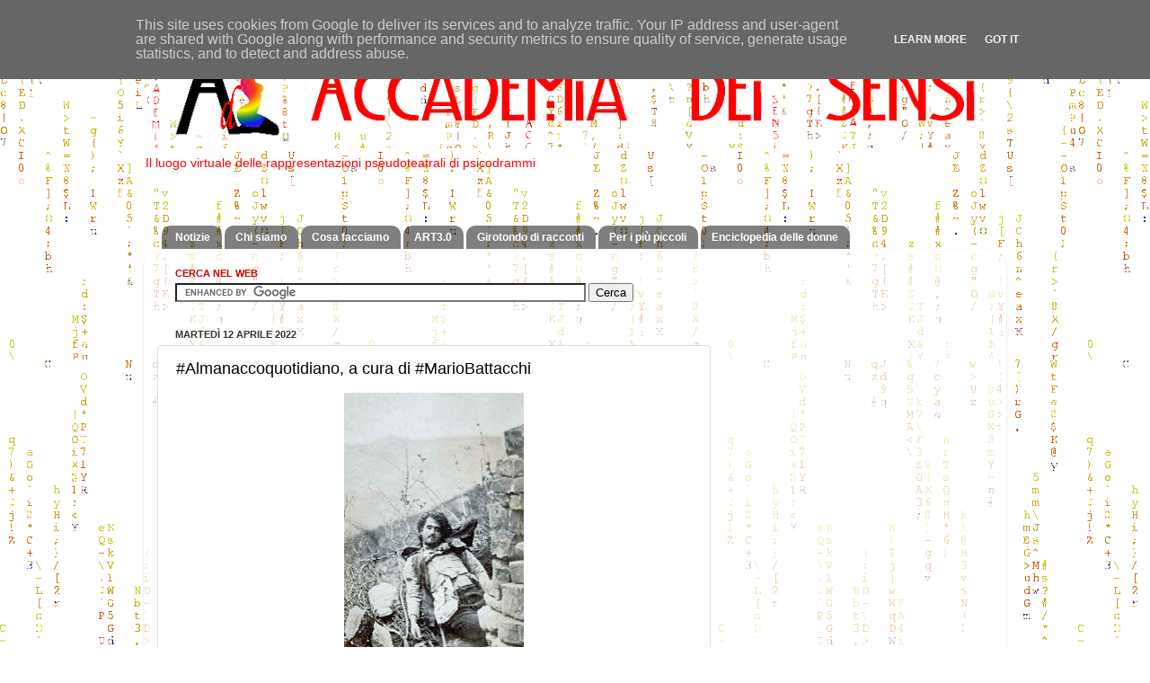

--- FILE ---
content_type: text/html; charset=UTF-8
request_url: https://www.accademiadeisensi.it/2017/04/almanacco-quotidiano-cura-di_12.html
body_size: 21967
content:
<!DOCTYPE html>
<html class='v2' dir='ltr' lang='it'>
<head>
<link href='https://www.blogger.com/static/v1/widgets/335934321-css_bundle_v2.css' rel='stylesheet' type='text/css'/>
<meta content='width=1100' name='viewport'/>
<meta content='text/html; charset=UTF-8' http-equiv='Content-Type'/>
<meta content='blogger' name='generator'/>
<link href='https://www.accademiadeisensi.it/favicon.ico' rel='icon' type='image/x-icon'/>
<link href='https://www.accademiadeisensi.it/2017/04/almanacco-quotidiano-cura-di_12.html' rel='canonical'/>
<link rel="alternate" type="application/atom+xml" title="Accademia dei Sensi - Atom" href="https://www.accademiadeisensi.it/feeds/posts/default" />
<link rel="alternate" type="application/rss+xml" title="Accademia dei Sensi - RSS" href="https://www.accademiadeisensi.it/feeds/posts/default?alt=rss" />
<link rel="service.post" type="application/atom+xml" title="Accademia dei Sensi - Atom" href="https://www.blogger.com/feeds/4525574076537890424/posts/default" />

<link rel="alternate" type="application/atom+xml" title="Accademia dei Sensi - Atom" href="https://www.accademiadeisensi.it/feeds/5930439900843582272/comments/default" />
<!--Can't find substitution for tag [blog.ieCssRetrofitLinks]-->
<link href='https://blogger.googleusercontent.com/img/b/R29vZ2xl/AVvXsEgk3ZUWTV6clOVzDdi9oIzS7mB9c-um7f13koB5qbMrAh-tZwQOQuTLZztiOIOvX0lTJVDWXjyDuoVOwpMOlyC_GbhYDmIhwA7JO5wrJcgDFYurRKqIgwkk-s7L4_iHpIzCDYmWvQGx3zE/s320/nincoposa-2.jpg' rel='image_src'/>
<meta content='https://www.accademiadeisensi.it/2017/04/almanacco-quotidiano-cura-di_12.html' property='og:url'/>
<meta content='#Almanaccoquotidiano, a cura di #MarioBattacchi' property='og:title'/>
<meta content='  Buongiorno, oggi è il 12 aprile. Il 12 aprile 1833 nasce ad Avigliano Giuseppe Nicola Summa, poi divenuto noto col soprannome di Ninco Nan...' property='og:description'/>
<meta content='https://blogger.googleusercontent.com/img/b/R29vZ2xl/AVvXsEgk3ZUWTV6clOVzDdi9oIzS7mB9c-um7f13koB5qbMrAh-tZwQOQuTLZztiOIOvX0lTJVDWXjyDuoVOwpMOlyC_GbhYDmIhwA7JO5wrJcgDFYurRKqIgwkk-s7L4_iHpIzCDYmWvQGx3zE/w1200-h630-p-k-no-nu/nincoposa-2.jpg' property='og:image'/>
<title>Accademia dei Sensi: #Almanaccoquotidiano, a cura di #MarioBattacchi</title>
<style id='page-skin-1' type='text/css'><!--
/*-----------------------------------------------
Blogger Template Style
Name:     Picture Window
Designer: Blogger
URL:      www.blogger.com
----------------------------------------------- */
/* Content
----------------------------------------------- */
body {
font: normal normal 12px Verdana, Geneva, sans-serif;;
color: #000000;
background: transparent url(//3.bp.blogspot.com/_ImY0pN-GBhs/TItuYp3DBVI/AAAAAAAAACo/ojOzHTCY39Y/s1600-R/matrix+inv+400x1600.GIF) repeat-x fixed top center;
}
html body .region-inner {
min-width: 0;
max-width: 100%;
width: auto;
}
.content-outer {
font-size: 90%;
}
a:link {
text-decoration:none;
color: #990000;
}
a:visited {
text-decoration:none;
color: #cc0000;
}
a:hover {
text-decoration:underline;
color: #e06666;
}
.content-outer {
background: transparent none repeat scroll top left;
-moz-border-radius: 0;
-webkit-border-radius: 0;
-goog-ms-border-radius: 0;
border-radius: 0;
-moz-box-shadow: 0 0 0 rgba(0, 0, 0, .15);
-webkit-box-shadow: 0 0 0 rgba(0, 0, 0, .15);
-goog-ms-box-shadow: 0 0 0 rgba(0, 0, 0, .15);
box-shadow: 0 0 0 rgba(0, 0, 0, .15);
margin: 20px auto;
}
.content-inner {
padding: 0;
}
/* Header
----------------------------------------------- */
.header-outer {
background: transparent none repeat-x scroll top left;
_background-image: none;
color: #ff0000;
-moz-border-radius: 0;
-webkit-border-radius: 0;
-goog-ms-border-radius: 0;
border-radius: 0;
}
.Header img, .Header #header-inner {
-moz-border-radius: 0;
-webkit-border-radius: 0;
-goog-ms-border-radius: 0;
border-radius: 0;
}
.header-inner .Header .titlewrapper,
.header-inner .Header .descriptionwrapper {
padding-left: 0;
padding-right: 0;
}
.Header h1 {
font: normal bold 36px Verdana, Geneva, sans-serif;
text-shadow: 1px 1px 3px rgba(0, 0, 0, 0.3);
}
.Header h1 a {
color: #ff0000;
}
.Header .description {
font-size: 130%;
}
/* Tabs
----------------------------------------------- */
.tabs-inner {
margin: .5em 20px 0;
padding: 0;
}
.tabs-inner .section {
margin: 0;
}
.tabs-inner .widget ul {
padding: 0;
background: transparent none repeat scroll bottom;
-moz-border-radius: 0;
-webkit-border-radius: 0;
-goog-ms-border-radius: 0;
border-radius: 0;
}
.tabs-inner .widget li {
border: none;
}
.tabs-inner .widget li a {
display: inline-block;
padding: .5em 1em;
margin-right: .25em;
color: #ffffff;
font: normal bold 12px Verdana, Geneva, sans-serif;
-moz-border-radius: 10px 10px 0 0;
-webkit-border-top-left-radius: 10px;
-webkit-border-top-right-radius: 10px;
-goog-ms-border-radius: 10px 10px 0 0;
border-radius: 10px 10px 0 0;
background: transparent url(https://resources.blogblog.com/blogblog/data/1kt/transparent/black50.png) repeat scroll top left;
border-right: 1px solid transparent;
}
.tabs-inner .widget li:first-child a {
padding-left: 1.25em;
-moz-border-radius-topleft: 10px;
-moz-border-radius-bottomleft: 0;
-webkit-border-top-left-radius: 10px;
-webkit-border-bottom-left-radius: 0;
-goog-ms-border-top-left-radius: 10px;
-goog-ms-border-bottom-left-radius: 0;
border-top-left-radius: 10px;
border-bottom-left-radius: 0;
}
.tabs-inner .widget li.selected a,
.tabs-inner .widget li a:hover {
position: relative;
z-index: 1;
background: transparent url(https://resources.blogblog.com/blogblog/data/1kt/transparent/white80.png) repeat scroll bottom;
color: #ff0000;
-moz-box-shadow: 0 0 3px rgba(0, 0, 0, .15);
-webkit-box-shadow: 0 0 3px rgba(0, 0, 0, .15);
-goog-ms-box-shadow: 0 0 3px rgba(0, 0, 0, .15);
box-shadow: 0 0 3px rgba(0, 0, 0, .15);
}
/* Headings
----------------------------------------------- */
h2 {
font: normal bold 100% Verdana, Geneva, sans-serif;;
text-transform: uppercase;
color: #cc0000;
margin: .5em 0;
}
/* Main
----------------------------------------------- */
.main-outer {
background: transparent url(https://resources.blogblog.com/blogblog/data/1kt/transparent/white80.png) repeat scroll top left;
-moz-border-radius: 20px 20px 0 0;
-webkit-border-top-left-radius: 20px;
-webkit-border-top-right-radius: 20px;
-webkit-border-bottom-left-radius: 0;
-webkit-border-bottom-right-radius: 0;
-goog-ms-border-radius: 20px 20px 0 0;
border-radius: 20px 20px 0 0;
-moz-box-shadow: 0 1px 3px rgba(0, 0, 0, .15);
-webkit-box-shadow: 0 1px 3px rgba(0, 0, 0, .15);
-goog-ms-box-shadow: 0 1px 3px rgba(0, 0, 0, .15);
box-shadow: 0 1px 3px rgba(0, 0, 0, .15);
}
.main-inner {
padding: 15px 20px 20px;
}
.main-inner .column-center-inner {
padding: 0 0;
}
.main-inner .column-left-inner {
padding-left: 0;
}
.main-inner .column-right-inner {
padding-right: 0;
}
/* Posts
----------------------------------------------- */
h3.post-title {
margin: 0;
font: normal normal 18px Verdana, Geneva, sans-serif;
}
.comments h4 {
margin: 1em 0 0;
font: normal normal 18px Verdana, Geneva, sans-serif;
}
.date-header span {
color: #333333;
}
.post-outer {
background-color: #ffffff;
border: solid 1px #dddddd;
-moz-border-radius: 5px;
-webkit-border-radius: 5px;
border-radius: 5px;
-goog-ms-border-radius: 5px;
padding: 15px 20px;
margin: 0 -20px 20px;
}
.post-body {
line-height: 1.4;
font-size: 110%;
position: relative;
}
.post-header {
margin: 0 0 1.5em;
color: #cc0000;
line-height: 1.6;
}
.post-footer {
margin: .5em 0 0;
color: #cc0000;
line-height: 1.6;
}
#blog-pager {
font-size: 140%
}
#comments .comment-author {
padding-top: 1.5em;
border-top: dashed 1px #ccc;
border-top: dashed 1px rgba(128, 128, 128, .5);
background-position: 0 1.5em;
}
#comments .comment-author:first-child {
padding-top: 0;
border-top: none;
}
.avatar-image-container {
margin: .2em 0 0;
}
/* Comments
----------------------------------------------- */
.comments .comments-content .icon.blog-author {
background-repeat: no-repeat;
background-image: url([data-uri]);
}
.comments .comments-content .loadmore a {
border-top: 1px solid #e06666;
border-bottom: 1px solid #e06666;
}
.comments .continue {
border-top: 2px solid #e06666;
}
/* Widgets
----------------------------------------------- */
.widget ul, .widget #ArchiveList ul.flat {
padding: 0;
list-style: none;
}
.widget ul li, .widget #ArchiveList ul.flat li {
border-top: dashed 1px #ccc;
border-top: dashed 1px rgba(128, 128, 128, .5);
}
.widget ul li:first-child, .widget #ArchiveList ul.flat li:first-child {
border-top: none;
}
.widget .post-body ul {
list-style: disc;
}
.widget .post-body ul li {
border: none;
}
/* Footer
----------------------------------------------- */
.footer-outer {
color:#660000;
background: transparent url(https://resources.blogblog.com/blogblog/data/1kt/transparent/black50.png) repeat scroll top left;
-moz-border-radius: 0 0 20px 20px;
-webkit-border-top-left-radius: 0;
-webkit-border-top-right-radius: 0;
-webkit-border-bottom-left-radius: 20px;
-webkit-border-bottom-right-radius: 20px;
-goog-ms-border-radius: 0 0 20px 20px;
border-radius: 0 0 20px 20px;
-moz-box-shadow: 0 1px 3px rgba(0, 0, 0, .15);
-webkit-box-shadow: 0 1px 3px rgba(0, 0, 0, .15);
-goog-ms-box-shadow: 0 1px 3px rgba(0, 0, 0, .15);
box-shadow: 0 1px 3px rgba(0, 0, 0, .15);
}
.footer-inner {
padding: 10px 20px 20px;
}
.footer-outer a {
color: #990000;
}
.footer-outer a:visited {
color: #cc0000;
}
.footer-outer a:hover {
color: #e06666;
}
.footer-outer .widget h2 {
color: #660000;
}
/* Mobile
----------------------------------------------- */
html body.mobile {
height: auto;
}
html body.mobile {
min-height: 480px;
background-size: 100% auto;
}
.mobile .body-fauxcolumn-outer {
background: transparent none repeat scroll top left;
}
html .mobile .mobile-date-outer, html .mobile .blog-pager {
border-bottom: none;
background: transparent url(https://resources.blogblog.com/blogblog/data/1kt/transparent/white80.png) repeat scroll top left;
margin-bottom: 10px;
}
.mobile .date-outer {
background: transparent url(https://resources.blogblog.com/blogblog/data/1kt/transparent/white80.png) repeat scroll top left;
}
.mobile .header-outer, .mobile .main-outer,
.mobile .post-outer, .mobile .footer-outer {
-moz-border-radius: 0;
-webkit-border-radius: 0;
-goog-ms-border-radius: 0;
border-radius: 0;
}
.mobile .content-outer,
.mobile .main-outer,
.mobile .post-outer {
background: inherit;
border: none;
}
.mobile .content-outer {
font-size: 100%;
}
.mobile-link-button {
background-color: #990000;
}
.mobile-link-button a:link, .mobile-link-button a:visited {
color: #ffffff;
}
.mobile-index-contents {
color: #000000;
}
.mobile .tabs-inner .PageList .widget-content {
background: transparent url(https://resources.blogblog.com/blogblog/data/1kt/transparent/white80.png) repeat scroll bottom;
color: #ff0000;
}
.mobile .tabs-inner .PageList .widget-content .pagelist-arrow {
border-left: 1px solid transparent;
}

--></style>
<style id='template-skin-1' type='text/css'><!--
body {
min-width: 960px;
}
.content-outer, .content-fauxcolumn-outer, .region-inner {
min-width: 960px;
max-width: 960px;
_width: 960px;
}
.main-inner .columns {
padding-left: 0;
padding-right: 314px;
}
.main-inner .fauxcolumn-center-outer {
left: 0;
right: 314px;
/* IE6 does not respect left and right together */
_width: expression(this.parentNode.offsetWidth -
parseInt("0") -
parseInt("314px") + 'px');
}
.main-inner .fauxcolumn-left-outer {
width: 0;
}
.main-inner .fauxcolumn-right-outer {
width: 314px;
}
.main-inner .column-left-outer {
width: 0;
right: 100%;
margin-left: -0;
}
.main-inner .column-right-outer {
width: 314px;
margin-right: -314px;
}
#layout {
min-width: 0;
}
#layout .content-outer {
min-width: 0;
width: 800px;
}
#layout .region-inner {
min-width: 0;
width: auto;
}
body#layout div.add_widget {
padding: 8px;
}
body#layout div.add_widget a {
margin-left: 32px;
}
--></style>
<style>
    body {background-image:url(\/\/3.bp.blogspot.com\/_ImY0pN-GBhs\/TItuYp3DBVI\/AAAAAAAAACo\/ojOzHTCY39Y\/s1600-R\/matrix+inv+400x1600.GIF);}
    
@media (max-width: 200px) { body {background-image:url(\/\/3.bp.blogspot.com\/_ImY0pN-GBhs\/TItuYp3DBVI\/AAAAAAAAACo\/ojOzHTCY39Y\/w200-R\/matrix+inv+400x1600.GIF);}}
@media (max-width: 400px) and (min-width: 201px) { body {background-image:url(\/\/3.bp.blogspot.com\/_ImY0pN-GBhs\/TItuYp3DBVI\/AAAAAAAAACo\/ojOzHTCY39Y\/w400-R\/matrix+inv+400x1600.GIF);}}
@media (max-width: 800px) and (min-width: 401px) { body {background-image:url(\/\/3.bp.blogspot.com\/_ImY0pN-GBhs\/TItuYp3DBVI\/AAAAAAAAACo\/ojOzHTCY39Y\/w800-R\/matrix+inv+400x1600.GIF);}}
@media (max-width: 1200px) and (min-width: 801px) { body {background-image:url(\/\/3.bp.blogspot.com\/_ImY0pN-GBhs\/TItuYp3DBVI\/AAAAAAAAACo\/ojOzHTCY39Y\/w1200-R\/matrix+inv+400x1600.GIF);}}
/* Last tag covers anything over one higher than the previous max-size cap. */
@media (min-width: 1201px) { body {background-image:url(\/\/3.bp.blogspot.com\/_ImY0pN-GBhs\/TItuYp3DBVI\/AAAAAAAAACo\/ojOzHTCY39Y\/w1600-R\/matrix+inv+400x1600.GIF);}}
  </style>
<link href='https://www.blogger.com/dyn-css/authorization.css?targetBlogID=4525574076537890424&amp;zx=1fe7dcad-5f33-4455-add8-44beee6884aa' media='none' onload='if(media!=&#39;all&#39;)media=&#39;all&#39;' rel='stylesheet'/><noscript><link href='https://www.blogger.com/dyn-css/authorization.css?targetBlogID=4525574076537890424&amp;zx=1fe7dcad-5f33-4455-add8-44beee6884aa' rel='stylesheet'/></noscript>
<meta name='google-adsense-platform-account' content='ca-host-pub-1556223355139109'/>
<meta name='google-adsense-platform-domain' content='blogspot.com'/>

<!-- data-ad-client=ca-pub-9189220531308431 -->

<script type="text/javascript" language="javascript">
  // Supply ads personalization default for EEA readers
  // See https://www.blogger.com/go/adspersonalization
  adsbygoogle = window.adsbygoogle || [];
  if (typeof adsbygoogle.requestNonPersonalizedAds === 'undefined') {
    adsbygoogle.requestNonPersonalizedAds = 1;
  }
</script>


</head>
<body class='loading variant-open'>
<div class='navbar section' id='navbar' name='Navbar'><div class='widget Navbar' data-version='1' id='Navbar1'><script type="text/javascript">
    function setAttributeOnload(object, attribute, val) {
      if(window.addEventListener) {
        window.addEventListener('load',
          function(){ object[attribute] = val; }, false);
      } else {
        window.attachEvent('onload', function(){ object[attribute] = val; });
      }
    }
  </script>
<div id="navbar-iframe-container"></div>
<script type="text/javascript" src="https://apis.google.com/js/platform.js"></script>
<script type="text/javascript">
      gapi.load("gapi.iframes:gapi.iframes.style.bubble", function() {
        if (gapi.iframes && gapi.iframes.getContext) {
          gapi.iframes.getContext().openChild({
              url: 'https://www.blogger.com/navbar/4525574076537890424?po\x3d5930439900843582272\x26origin\x3dhttps://www.accademiadeisensi.it',
              where: document.getElementById("navbar-iframe-container"),
              id: "navbar-iframe"
          });
        }
      });
    </script><script type="text/javascript">
(function() {
var script = document.createElement('script');
script.type = 'text/javascript';
script.src = '//pagead2.googlesyndication.com/pagead/js/google_top_exp.js';
var head = document.getElementsByTagName('head')[0];
if (head) {
head.appendChild(script);
}})();
</script>
</div></div>
<div class='body-fauxcolumns'>
<div class='fauxcolumn-outer body-fauxcolumn-outer'>
<div class='cap-top'>
<div class='cap-left'></div>
<div class='cap-right'></div>
</div>
<div class='fauxborder-left'>
<div class='fauxborder-right'></div>
<div class='fauxcolumn-inner'>
</div>
</div>
<div class='cap-bottom'>
<div class='cap-left'></div>
<div class='cap-right'></div>
</div>
</div>
</div>
<div class='content'>
<div class='content-fauxcolumns'>
<div class='fauxcolumn-outer content-fauxcolumn-outer'>
<div class='cap-top'>
<div class='cap-left'></div>
<div class='cap-right'></div>
</div>
<div class='fauxborder-left'>
<div class='fauxborder-right'></div>
<div class='fauxcolumn-inner'>
</div>
</div>
<div class='cap-bottom'>
<div class='cap-left'></div>
<div class='cap-right'></div>
</div>
</div>
</div>
<div class='content-outer'>
<div class='content-cap-top cap-top'>
<div class='cap-left'></div>
<div class='cap-right'></div>
</div>
<div class='fauxborder-left content-fauxborder-left'>
<div class='fauxborder-right content-fauxborder-right'></div>
<div class='content-inner'>
<header>
<div class='header-outer'>
<div class='header-cap-top cap-top'>
<div class='cap-left'></div>
<div class='cap-right'></div>
</div>
<div class='fauxborder-left header-fauxborder-left'>
<div class='fauxborder-right header-fauxborder-right'></div>
<div class='region-inner header-inner'>
<div class='header section' id='header' name='Intestazione'><div class='widget Header' data-version='1' id='Header1'>
<div id='header-inner'>
<a href='https://www.accademiadeisensi.it/' style='display: block'>
<img alt='Accademia dei Sensi' height='115px; ' id='Header1_headerimg' src='https://blogger.googleusercontent.com/img/b/R29vZ2xl/AVvXsEgCNy47NCmypstpkKwPIhN0sZBJP4oaDzXXh9FA6kC-mYVNr-09YLcVXUtDV-UGql3tigyYzZZen2qh2fOZo5_ksZxXX3X-Gzef8hx20RtnqnHcZ05xdU3W2RPfqbI3oR7QCHsBj9pnG5GU/s960/AdS_int_2013.png' style='display: block' width='960px; '/>
</a>
<div class='descriptionwrapper'>
<p class='description'><span>Il luogo virtuale delle rappresentazioni pseudoteatrali di psicodrammi</span></p>
</div>
</div>
</div></div>
</div>
</div>
<div class='header-cap-bottom cap-bottom'>
<div class='cap-left'></div>
<div class='cap-right'></div>
</div>
</div>
</header>
<div class='tabs-outer'>
<div class='tabs-cap-top cap-top'>
<div class='cap-left'></div>
<div class='cap-right'></div>
</div>
<div class='fauxborder-left tabs-fauxborder-left'>
<div class='fauxborder-right tabs-fauxborder-right'></div>
<div class='region-inner tabs-inner'>
<div class='tabs section' id='crosscol' name='Multi-colonne'><div class='widget HTML' data-version='1' id='HTML1'>
<div class='widget-content'>
<!-- Google tag (gtag.js) -->
<script async src="https://www.googletagmanager.com/gtag/js?id=G-683CKX6444"></script>
<script>
  window.dataLayer = window.dataLayer || [];
  function gtag(){dataLayer.push(arguments);}
  gtag('js', new Date());

  gtag('config', 'G-683CKX6444');
</script>
</div>
<div class='clear'></div>
</div></div>
<div class='tabs section' id='crosscol-overflow' name='Cross-Column 2'><div class='widget PageList' data-version='1' id='PageList1'>
<h2>Pagine</h2>
<div class='widget-content'>
<ul>
<li>
<a href='https://www.accademiadeisensi.it/'>Notizie</a>
</li>
<li>
<a href='https://www.accademiadeisensi.it/p/chi-siamo.html'>Chi siamo</a>
</li>
<li>
<a href='https://www.accademiadeisensi.it/p/cosa-facciamo.html'>Cosa facciamo</a>
</li>
<li>
<a href='http://art3dot0.blogspot.it/'>ART3.0</a>
</li>
<li>
<a href='https://www.accademiadeisensi.it/p/girotondo-di-racconti.html'>Girotondo di racconti</a>
</li>
<li>
<a href='https://www.accademiadeisensi.it/p/per-i-piu-piccoli.html'>Per i più piccoli</a>
</li>
<li>
<a href='http://enciclopediadelledonne.blogspot.it/'>Enciclopedia delle donne</a>
</li>
</ul>
<div class='clear'></div>
</div>
</div></div>
</div>
</div>
<div class='tabs-cap-bottom cap-bottom'>
<div class='cap-left'></div>
<div class='cap-right'></div>
</div>
</div>
<div class='main-outer'>
<div class='main-cap-top cap-top'>
<div class='cap-left'></div>
<div class='cap-right'></div>
</div>
<div class='fauxborder-left main-fauxborder-left'>
<div class='fauxborder-right main-fauxborder-right'></div>
<div class='region-inner main-inner'>
<div class='columns fauxcolumns'>
<div class='fauxcolumn-outer fauxcolumn-center-outer'>
<div class='cap-top'>
<div class='cap-left'></div>
<div class='cap-right'></div>
</div>
<div class='fauxborder-left'>
<div class='fauxborder-right'></div>
<div class='fauxcolumn-inner'>
</div>
</div>
<div class='cap-bottom'>
<div class='cap-left'></div>
<div class='cap-right'></div>
</div>
</div>
<div class='fauxcolumn-outer fauxcolumn-left-outer'>
<div class='cap-top'>
<div class='cap-left'></div>
<div class='cap-right'></div>
</div>
<div class='fauxborder-left'>
<div class='fauxborder-right'></div>
<div class='fauxcolumn-inner'>
</div>
</div>
<div class='cap-bottom'>
<div class='cap-left'></div>
<div class='cap-right'></div>
</div>
</div>
<div class='fauxcolumn-outer fauxcolumn-right-outer'>
<div class='cap-top'>
<div class='cap-left'></div>
<div class='cap-right'></div>
</div>
<div class='fauxborder-left'>
<div class='fauxborder-right'></div>
<div class='fauxcolumn-inner'>
</div>
</div>
<div class='cap-bottom'>
<div class='cap-left'></div>
<div class='cap-right'></div>
</div>
</div>
<!-- corrects IE6 width calculation -->
<div class='columns-inner'>
<div class='column-center-outer'>
<div class='column-center-inner'>
<div class='main section' id='main' name='Principale'><div class='widget HTML' data-version='1' id='HTML11'>
<h2 class='title'>Cerca nel web</h2>
<div class='widget-content'>
<form action="http://www.accademiadeisensi.it" id="cse-search-box">
  <div>
    <input type="hidden" name="cx" value="partner-pub-9189220531308431:9195360693" />
    <input type="hidden" name="cof" value="FORID:10" />
    <input type="hidden" name="ie" value="UTF-8" />
    <input type="text" name="q" size="55" />
    <input type="submit" name="sa" value="Cerca" />
  </div>
</form>

<script type="text/javascript" src="//www.google.it/coop/cse/brand?form=cse-search-box&amp;lang=it"></script>
<div id="cse-search-results"></div>
<script type="text/javascript">
  var googleSearchIframeName = "cse-search-results";
  var googleSearchFormName = "cse-search-box";
  var googleSearchFrameWidth = 800;
  var googleSearchDomain = "www.google.it";
  var googleSearchPath = "/cse";
</script>
<script type="text/javascript" src="//www.google.com/afsonline/show_afs_search.js"></script>
</div>
<div class='clear'></div>
</div><div class='widget Blog' data-version='1' id='Blog1'>
<div class='blog-posts hfeed'>

          <div class="date-outer">
        
<h2 class='date-header'><span>martedì 12 aprile 2022</span></h2>

          <div class="date-posts">
        
<div class='post-outer'>
<div class='post hentry uncustomized-post-template' itemprop='blogPost' itemscope='itemscope' itemtype='http://schema.org/BlogPosting'>
<meta content='https://blogger.googleusercontent.com/img/b/R29vZ2xl/AVvXsEgk3ZUWTV6clOVzDdi9oIzS7mB9c-um7f13koB5qbMrAh-tZwQOQuTLZztiOIOvX0lTJVDWXjyDuoVOwpMOlyC_GbhYDmIhwA7JO5wrJcgDFYurRKqIgwkk-s7L4_iHpIzCDYmWvQGx3zE/s320/nincoposa-2.jpg' itemprop='image_url'/>
<meta content='4525574076537890424' itemprop='blogId'/>
<meta content='5930439900843582272' itemprop='postId'/>
<a name='5930439900843582272'></a>
<h3 class='post-title entry-title' itemprop='name'>
#Almanaccoquotidiano, a cura di #MarioBattacchi
</h3>
<div class='post-header'>
<div class='post-header-line-1'></div>
</div>
<div class='post-body entry-content' id='post-body-5930439900843582272' itemprop='description articleBody'>
<div class="separator" style="clear: both; text-align: center;">
<a href="https://blogger.googleusercontent.com/img/b/R29vZ2xl/AVvXsEgk3ZUWTV6clOVzDdi9oIzS7mB9c-um7f13koB5qbMrAh-tZwQOQuTLZztiOIOvX0lTJVDWXjyDuoVOwpMOlyC_GbhYDmIhwA7JO5wrJcgDFYurRKqIgwkk-s7L4_iHpIzCDYmWvQGx3zE/s1600/nincoposa-2.jpg" imageanchor="1" style="margin-left: 1em; margin-right: 1em;"><img border="0" height="320" src="https://blogger.googleusercontent.com/img/b/R29vZ2xl/AVvXsEgk3ZUWTV6clOVzDdi9oIzS7mB9c-um7f13koB5qbMrAh-tZwQOQuTLZztiOIOvX0lTJVDWXjyDuoVOwpMOlyC_GbhYDmIhwA7JO5wrJcgDFYurRKqIgwkk-s7L4_iHpIzCDYmWvQGx3zE/s320/nincoposa-2.jpg" width="200" /></a></div>
Buongiorno, oggi è il 12 aprile.<br />Il 12 aprile 1833 nasce ad Avigliano Giuseppe Nicola Summa, poi divenuto noto col soprannome di Ninco Nanco.<br />Giuseppe Nicola Summa, alias Ninco Nanco, soprannome col quale era conosciuta la famiglia paterna, nacque ad Avigliano il 12 aprile 1833 da una famiglia piena di guai con la giustizia. Uno zio paterno, Giuseppe Nicola Coviello, famoso bandito, morí bruciato in una capanna di paglia dove si era nascosto inseguito dalla polizia, mentre uno zio paterno dopo aver scontato dieci anni di reclusione per aver schiaffeggiato un gendarme borbonico, uccise, per una questione di giuoco, un cittadino e per questo fu costretto a fuggire in Puglia, dove uccise il massaro presso cui lavorava dandosi così al brigantaggio. <br />Gli esempi di violenza dei suoi parenti temprarono il carattere del giovane Nicola, il quale iniziò ben presto ad avere problemi con la giustizia. Proprio per una questione di giuoco a venti anni ricevette un colpo di scure alla testa che lo costrinse ad una lunga guarigione. Tre anni più tardi Ninco Nanco venne assalito e pugnalato da cinque individui che gli procurarono altri tre mesi di degenza, ma i cui nomi non fece alla polizia, meditando di vendicarsi personalmente. Infatti dopo alcuni mesi uccise a colpi di scure uno dei suoi feritori e per questo, dopo aver confessato il delitto, fu condannato a dieci anni di carcere e rinchiuso nel carcere di Ponza, da dove evase nell'agosto 1860. <br />Una volta evaso tentó dapprima di arruolarsi nelle file garibaldine, ma scartato si presentò a Salerno a Nicola Mennuni, comandante della colonna insurrezionale di Avigliano, dal quale ebbe un'identica risposta, anzi a stento scampò alla vendetta dei parenti della sua vittima presenti in quella colonna. Tornato ad Avigliano presentò domanda di arruolamento nella G.N., ma l'esito fu lo stesso, come uguale fu il rifiuto alla sua richiesta di incorporamento nel Battaglione Lucano. <br />Di ritorno da Potenza un sacerdote gli consigliò di tenersi nascosto, perché i nuovi governanti non avrebbero sorvolato sui suoi reati passati, e così il guardiano di vigne di Avigliano decise di darsi alla macchia, vivendo di rapine fino al 7 gennaio 1861 quando in casa di Giuseppe Allamprese, proprietario di Ginestra, incontrò la banda di Crocco e si unì ad essa. <br />D'ora in poi Ninco Nanco seguirà le orme di Crocco: nell'aprile 1861 fu presente nella reazione del Melfese fino alla battaglia di Rionero; successivamente fuggì con Crocco nell'Irpinia; il 10 agosto era a Ruvo del Monte; il 13 gettò lo scompiglio in Avigliano, intenzionato ad occuparlo, ma senza riuscirvi; con Borjés e Crocco partecipò alla scorreria nel mese di novembre, finché nel febbraio 1862 ottenne un territorio su cui aveva un'illimitata libertà d'azione con la sua banda (di quarantotto uomini), rimanendo sempre disponibile agli ordini di Crocco in occasione di qualche grande scorreria.<br />Il 1&#176; marzo 1862 assieme a Crocco, Caruso, Coppa e Cavalcante nel bosco di Policoro, attese lo sbarco, ma invano, di soldati inviati da Francesco II; il 25 aprile era in contrada Iscalonga sempre in compagnia di Crocco e Caruso con i quali fu costretto alla fuga da due compagnie di bersaglieri e da un reparto di Guardie Mobili; il 6 maggio nel bosco di Ruvo in uno scontro contro la G. N. perse dieci uomini, mentre altri due li perse in agro di Venosa il 9 giugno. <br />Per cinque anni in tutto il Vulture-Melfese e la valle di Vitalba (da Atella fino al castello di Lagopesole) non ci fu un viaggio non disturbato dai briganti o che non sfuggisse alla loro vigilanza. Chi si avventurava senza una adeguata scorta armata (per esempio agli operai addetti ai lavori di costruzione della strada Moliterno-Montalbano fu predisposta una scorta armata) veniva sistematicamente depredato, come capitó al corriere postale ai primi di giugno 1861 nel territorio di Venosa, o a quello proveniente da Melfi nell'aprile 1864, o al saccheggio effettuato a scapito di un carretto carico di sale e tabacco nel luglio 1862 ad opera delle bande di Ninco Nanco e di Tortora. <br />Nel gennaio 1863 Ninco Nanco si rese colpevole della più feroce carneficina, quando uccise a tradimento e infierì sui cadaveri del capitano Capoduro, di un vecchio contadino, di quattro soldati e del delegato di P.S. di Avigliano, Polesella, l'artefice del piano che prevedeva l'eventuale costituzione di Ninco Nanco e della sua banda. <br />La banda di Ninco Nanco partecipó anche al massacro di uno squadrone di Cavalleggeri di Saluzzo comandato dal capitano Bianchi, nel marzo 1863 a S. Nicola di Melfi, assieme alle bande di Crocco, Coppa, Caruso, Marciano, Sacchetiello, Caporal Teodoro e Malacarne di Melfi. Dei 21 cavalleggeri 15 furono seviziati e successivamente uccisi. Anche Ninco Nanco partecipó alle trattative di resa, nel settembre 1863, e con lui trattó lo stesso prefetto di Potenza, Bruni, motivo per il quale fu costretto a dimettersi; Ninco Nanco peró non si costituì e continuó a commettere omicidi (il 30 ottobre 1863), furti (il 31 dello stesso mese e il 26 gennaio 1864) e ricatti. <br />L'8 febbraio 1864 la banda fu decimata presso Avigliano, perdendo 17 uomini, triste presagio di ció che avvenne un mese dopo, il 13 marzo, quando presso Lagopesole, Ninco Nanco e tre suoi compagni furono catturati dalla G.N. di Avigliano capitanata da Benedetto Corbo, vecchio protettore di Ninco Nanco. Appena catturato Ninco Nanco fu subito freddato dal caporale delle G.N., Nicola Coviello, ufficialmente per vendicarsi della morte del cognato (ucciso da Ninco Nanco il 27 giugno 1863), ma molto probabilmente fatto eliminare dallo stesso Corbo per evitare che il brigante potesse svelare i suoi protettori, tra cui lo stesso Corbo, e i molti manutengoli. Lo stesso Corbo due mesi dopo fu coinvolto, assieme al giudice mandamentale di Avigliano, Giorgio Marrano, e al delegato di P.S., Mariani, in un'altra vicenda di complicità con i briganti. I tre individui furono accusati dal generale Baligno, comandante delle truppe di Basilicata, di aver rilasciato il 12 aprile "senza avere nessuna autorità" due salvacondotti a due briganti appartenenti alla banda Ninco Nanco, Luccia Domenico e Colangelo Santo. I due salvacondotti, che valevano otto giorni, furono ritirati dal capitano De Maria, comandante della 8&#176; compagnia del 22&#176; fanteria, il 16 aprile, quando la compagnia arrestó i due individui che scorrevano le campagne di Avigliano. <br />La morte di Ninco Nanco, il piú valido luogotenente di Crocco, fu salutata con gioia da tutte le autorità della provincia e del regno, e la stessa stampa riportó ampi resoconti con vivacitá di stile e ricchezza di particolari. Il giorno successivo il suo cadavere veniva trasportato a Potenza ed esposto al pubblico ludibrio per qualche giorno. Tra gli oggetti ritrovati addosso a Ninco Nanco ci furono: due pacchi di monete d'oro, sette piastre, una rivoltella, due fucili, una carabina, due orologi a cilindro d'argento e una catenella di oro. La morte eliminó fisicamente Ninco Nanco, ma non le polemiche che ne scaturirono in seguito tra il capitano della G.N. di Montemurro, Giovanni Padula, che accusó Benedetto Corbo di essere un manutengolo e un protettore di briganti. Infine i resti della banda di Ninco Nanco confluirono nella banda Ingiongiolo di Oppido Lucano.<br />
<div style='clear: both;'></div>
</div>
<div class='post-footer'>
<div class='post-footer-line post-footer-line-1'>
<span class='post-author vcard'>
Pubblicato da
<span class='fn' itemprop='author' itemscope='itemscope' itemtype='http://schema.org/Person'>
<meta content='https://www.blogger.com/profile/08145640133858818535' itemprop='url'/>
<a class='g-profile' href='https://www.blogger.com/profile/08145640133858818535' rel='author' title='author profile'>
<span itemprop='name'>UnMario</span>
</a>
</span>
</span>
<span class='post-timestamp'>
alle
<meta content='https://www.accademiadeisensi.it/2017/04/almanacco-quotidiano-cura-di_12.html' itemprop='url'/>
<a class='timestamp-link' href='https://www.accademiadeisensi.it/2017/04/almanacco-quotidiano-cura-di_12.html' rel='bookmark' title='permanent link'><abbr class='published' itemprop='datePublished' title='2022-04-12T08:00:00+02:00'>08:00</abbr></a>
</span>
<span class='post-comment-link'>
</span>
<span class='post-icons'>
<span class='item-control blog-admin pid-520231988'>
<a href='https://www.blogger.com/post-edit.g?blogID=4525574076537890424&postID=5930439900843582272&from=pencil' title='Modifica post'>
<img alt='' class='icon-action' height='18' src='https://resources.blogblog.com/img/icon18_edit_allbkg.gif' width='18'/>
</a>
</span>
</span>
<div class='post-share-buttons goog-inline-block'>
<a class='goog-inline-block share-button sb-email' href='https://www.blogger.com/share-post.g?blogID=4525574076537890424&postID=5930439900843582272&target=email' target='_blank' title='Invia tramite email'><span class='share-button-link-text'>Invia tramite email</span></a><a class='goog-inline-block share-button sb-blog' href='https://www.blogger.com/share-post.g?blogID=4525574076537890424&postID=5930439900843582272&target=blog' onclick='window.open(this.href, "_blank", "height=270,width=475"); return false;' target='_blank' title='Postalo sul blog'><span class='share-button-link-text'>Postalo sul blog</span></a><a class='goog-inline-block share-button sb-twitter' href='https://www.blogger.com/share-post.g?blogID=4525574076537890424&postID=5930439900843582272&target=twitter' target='_blank' title='Condividi su X'><span class='share-button-link-text'>Condividi su X</span></a><a class='goog-inline-block share-button sb-facebook' href='https://www.blogger.com/share-post.g?blogID=4525574076537890424&postID=5930439900843582272&target=facebook' onclick='window.open(this.href, "_blank", "height=430,width=640"); return false;' target='_blank' title='Condividi su Facebook'><span class='share-button-link-text'>Condividi su Facebook</span></a><a class='goog-inline-block share-button sb-pinterest' href='https://www.blogger.com/share-post.g?blogID=4525574076537890424&postID=5930439900843582272&target=pinterest' target='_blank' title='Condividi su Pinterest'><span class='share-button-link-text'>Condividi su Pinterest</span></a>
</div>
</div>
<div class='post-footer-line post-footer-line-2'>
<span class='post-labels'>
Etichette:
<a href='https://www.accademiadeisensi.it/search/label/almanacco%20quotidiano' rel='tag'>almanacco quotidiano</a>,
<a href='https://www.accademiadeisensi.it/search/label/Crocco' rel='tag'>Crocco</a>,
<a href='https://www.accademiadeisensi.it/search/label/Mario%20Battacchi' rel='tag'>Mario Battacchi</a>,
<a href='https://www.accademiadeisensi.it/search/label/Ninco%20Nanco' rel='tag'>Ninco Nanco</a>,
<a href='https://www.accademiadeisensi.it/search/label/UnMario' rel='tag'>UnMario</a>
</span>
</div>
<div class='post-footer-line post-footer-line-3'>
<span class='post-location'>
</span>
</div>
</div>
</div>
<div class='comments' id='comments'>
<a name='comments'></a>
<h4>Nessun commento:</h4>
<div id='Blog1_comments-block-wrapper'>
<dl class='avatar-comment-indent' id='comments-block'>
</dl>
</div>
<p class='comment-footer'>
<div class='comment-form'>
<a name='comment-form'></a>
<h4 id='comment-post-message'>Posta un commento</h4>
<p>
</p>
<a href='https://www.blogger.com/comment/frame/4525574076537890424?po=5930439900843582272&hl=it&saa=85391&origin=https://www.accademiadeisensi.it' id='comment-editor-src'></a>
<iframe allowtransparency='true' class='blogger-iframe-colorize blogger-comment-from-post' frameborder='0' height='410px' id='comment-editor' name='comment-editor' src='' width='100%'></iframe>
<script src='https://www.blogger.com/static/v1/jsbin/2830521187-comment_from_post_iframe.js' type='text/javascript'></script>
<script type='text/javascript'>
      BLOG_CMT_createIframe('https://www.blogger.com/rpc_relay.html');
    </script>
</div>
</p>
</div>
</div>
<div class='inline-ad'>
<script async src="https://pagead2.googlesyndication.com/pagead/js/adsbygoogle.js"></script>
<!-- accademiadeisensi_main_Blog1_468x60_as -->
<ins class="adsbygoogle"
     style="display:inline-block;width:468px;height:60px"
     data-ad-client="ca-pub-9189220531308431"
     data-ad-host="ca-host-pub-1556223355139109"
     data-ad-slot="4795182694"></ins>
<script>
(adsbygoogle = window.adsbygoogle || []).push({});
</script>
</div>

        </div></div>
      
</div>
<div class='blog-pager' id='blog-pager'>
<span id='blog-pager-newer-link'>
<a class='blog-pager-newer-link' href='https://www.accademiadeisensi.it/2017/04/almanacco-quotidiano-cura-di_13.html' id='Blog1_blog-pager-newer-link' title='Post più recente'>Post più recente</a>
</span>
<span id='blog-pager-older-link'>
<a class='blog-pager-older-link' href='https://www.accademiadeisensi.it/2017/04/almanacco-quotidiano-cura-di_11.html' id='Blog1_blog-pager-older-link' title='Post più vecchio'>Post più vecchio</a>
</span>
<a class='home-link' href='https://www.accademiadeisensi.it/'>Home page</a>
</div>
<div class='clear'></div>
<div class='post-feeds'>
<div class='feed-links'>
Iscriviti a:
<a class='feed-link' href='https://www.accademiadeisensi.it/feeds/5930439900843582272/comments/default' target='_blank' type='application/atom+xml'>Commenti sul post (Atom)</a>
</div>
</div>
</div><div class='widget BlogSearch' data-version='1' id='BlogSearch1'>
<h2 class='title'>Cerca nel blog</h2>
<div class='widget-content'>
<div id='BlogSearch1_form'>
<form action='https://www.accademiadeisensi.it/search' class='gsc-search-box' target='_top'>
<table cellpadding='0' cellspacing='0' class='gsc-search-box'>
<tbody>
<tr>
<td class='gsc-input'>
<input autocomplete='off' class='gsc-input' name='q' size='10' title='search' type='text' value=''/>
</td>
<td class='gsc-search-button'>
<input class='gsc-search-button' title='search' type='submit' value='Cerca'/>
</td>
</tr>
</tbody>
</table>
</form>
</div>
</div>
<div class='clear'></div>
</div><div class='widget BlogArchive' data-version='1' id='BlogArchive1'>
<h2>Archivio blog</h2>
<div class='widget-content'>
<div id='ArchiveList'>
<div id='BlogArchive1_ArchiveList'>
<ul class='hierarchy'>
<li class='archivedate collapsed'>
<a class='toggle' href='javascript:void(0)'>
<span class='zippy'>

        &#9658;&#160;
      
</span>
</a>
<a class='post-count-link' href='https://www.accademiadeisensi.it/2026/'>
2026
</a>
<span class='post-count' dir='ltr'>(18)</span>
<ul class='hierarchy'>
<li class='archivedate collapsed'>
<a class='toggle' href='javascript:void(0)'>
<span class='zippy'>

        &#9658;&#160;
      
</span>
</a>
<a class='post-count-link' href='https://www.accademiadeisensi.it/2026/01/'>
gennaio
</a>
<span class='post-count' dir='ltr'>(18)</span>
</li>
</ul>
</li>
</ul>
<ul class='hierarchy'>
<li class='archivedate collapsed'>
<a class='toggle' href='javascript:void(0)'>
<span class='zippy'>

        &#9658;&#160;
      
</span>
</a>
<a class='post-count-link' href='https://www.accademiadeisensi.it/2025/'>
2025
</a>
<span class='post-count' dir='ltr'>(368)</span>
<ul class='hierarchy'>
<li class='archivedate collapsed'>
<a class='toggle' href='javascript:void(0)'>
<span class='zippy'>

        &#9658;&#160;
      
</span>
</a>
<a class='post-count-link' href='https://www.accademiadeisensi.it/2025/12/'>
dicembre
</a>
<span class='post-count' dir='ltr'>(32)</span>
</li>
</ul>
<ul class='hierarchy'>
<li class='archivedate collapsed'>
<a class='toggle' href='javascript:void(0)'>
<span class='zippy'>

        &#9658;&#160;
      
</span>
</a>
<a class='post-count-link' href='https://www.accademiadeisensi.it/2025/11/'>
novembre
</a>
<span class='post-count' dir='ltr'>(30)</span>
</li>
</ul>
<ul class='hierarchy'>
<li class='archivedate collapsed'>
<a class='toggle' href='javascript:void(0)'>
<span class='zippy'>

        &#9658;&#160;
      
</span>
</a>
<a class='post-count-link' href='https://www.accademiadeisensi.it/2025/10/'>
ottobre
</a>
<span class='post-count' dir='ltr'>(31)</span>
</li>
</ul>
<ul class='hierarchy'>
<li class='archivedate collapsed'>
<a class='toggle' href='javascript:void(0)'>
<span class='zippy'>

        &#9658;&#160;
      
</span>
</a>
<a class='post-count-link' href='https://www.accademiadeisensi.it/2025/09/'>
settembre
</a>
<span class='post-count' dir='ltr'>(30)</span>
</li>
</ul>
<ul class='hierarchy'>
<li class='archivedate collapsed'>
<a class='toggle' href='javascript:void(0)'>
<span class='zippy'>

        &#9658;&#160;
      
</span>
</a>
<a class='post-count-link' href='https://www.accademiadeisensi.it/2025/08/'>
agosto
</a>
<span class='post-count' dir='ltr'>(31)</span>
</li>
</ul>
<ul class='hierarchy'>
<li class='archivedate collapsed'>
<a class='toggle' href='javascript:void(0)'>
<span class='zippy'>

        &#9658;&#160;
      
</span>
</a>
<a class='post-count-link' href='https://www.accademiadeisensi.it/2025/07/'>
luglio
</a>
<span class='post-count' dir='ltr'>(31)</span>
</li>
</ul>
<ul class='hierarchy'>
<li class='archivedate collapsed'>
<a class='toggle' href='javascript:void(0)'>
<span class='zippy'>

        &#9658;&#160;
      
</span>
</a>
<a class='post-count-link' href='https://www.accademiadeisensi.it/2025/06/'>
giugno
</a>
<span class='post-count' dir='ltr'>(30)</span>
</li>
</ul>
<ul class='hierarchy'>
<li class='archivedate collapsed'>
<a class='toggle' href='javascript:void(0)'>
<span class='zippy'>

        &#9658;&#160;
      
</span>
</a>
<a class='post-count-link' href='https://www.accademiadeisensi.it/2025/05/'>
maggio
</a>
<span class='post-count' dir='ltr'>(31)</span>
</li>
</ul>
<ul class='hierarchy'>
<li class='archivedate collapsed'>
<a class='toggle' href='javascript:void(0)'>
<span class='zippy'>

        &#9658;&#160;
      
</span>
</a>
<a class='post-count-link' href='https://www.accademiadeisensi.it/2025/04/'>
aprile
</a>
<span class='post-count' dir='ltr'>(31)</span>
</li>
</ul>
<ul class='hierarchy'>
<li class='archivedate collapsed'>
<a class='toggle' href='javascript:void(0)'>
<span class='zippy'>

        &#9658;&#160;
      
</span>
</a>
<a class='post-count-link' href='https://www.accademiadeisensi.it/2025/03/'>
marzo
</a>
<span class='post-count' dir='ltr'>(32)</span>
</li>
</ul>
<ul class='hierarchy'>
<li class='archivedate collapsed'>
<a class='toggle' href='javascript:void(0)'>
<span class='zippy'>

        &#9658;&#160;
      
</span>
</a>
<a class='post-count-link' href='https://www.accademiadeisensi.it/2025/02/'>
febbraio
</a>
<span class='post-count' dir='ltr'>(28)</span>
</li>
</ul>
<ul class='hierarchy'>
<li class='archivedate collapsed'>
<a class='toggle' href='javascript:void(0)'>
<span class='zippy'>

        &#9658;&#160;
      
</span>
</a>
<a class='post-count-link' href='https://www.accademiadeisensi.it/2025/01/'>
gennaio
</a>
<span class='post-count' dir='ltr'>(31)</span>
</li>
</ul>
</li>
</ul>
<ul class='hierarchy'>
<li class='archivedate collapsed'>
<a class='toggle' href='javascript:void(0)'>
<span class='zippy'>

        &#9658;&#160;
      
</span>
</a>
<a class='post-count-link' href='https://www.accademiadeisensi.it/2024/'>
2024
</a>
<span class='post-count' dir='ltr'>(369)</span>
<ul class='hierarchy'>
<li class='archivedate collapsed'>
<a class='toggle' href='javascript:void(0)'>
<span class='zippy'>

        &#9658;&#160;
      
</span>
</a>
<a class='post-count-link' href='https://www.accademiadeisensi.it/2024/12/'>
dicembre
</a>
<span class='post-count' dir='ltr'>(31)</span>
</li>
</ul>
<ul class='hierarchy'>
<li class='archivedate collapsed'>
<a class='toggle' href='javascript:void(0)'>
<span class='zippy'>

        &#9658;&#160;
      
</span>
</a>
<a class='post-count-link' href='https://www.accademiadeisensi.it/2024/11/'>
novembre
</a>
<span class='post-count' dir='ltr'>(30)</span>
</li>
</ul>
<ul class='hierarchy'>
<li class='archivedate collapsed'>
<a class='toggle' href='javascript:void(0)'>
<span class='zippy'>

        &#9658;&#160;
      
</span>
</a>
<a class='post-count-link' href='https://www.accademiadeisensi.it/2024/10/'>
ottobre
</a>
<span class='post-count' dir='ltr'>(31)</span>
</li>
</ul>
<ul class='hierarchy'>
<li class='archivedate collapsed'>
<a class='toggle' href='javascript:void(0)'>
<span class='zippy'>

        &#9658;&#160;
      
</span>
</a>
<a class='post-count-link' href='https://www.accademiadeisensi.it/2024/09/'>
settembre
</a>
<span class='post-count' dir='ltr'>(31)</span>
</li>
</ul>
<ul class='hierarchy'>
<li class='archivedate collapsed'>
<a class='toggle' href='javascript:void(0)'>
<span class='zippy'>

        &#9658;&#160;
      
</span>
</a>
<a class='post-count-link' href='https://www.accademiadeisensi.it/2024/08/'>
agosto
</a>
<span class='post-count' dir='ltr'>(31)</span>
</li>
</ul>
<ul class='hierarchy'>
<li class='archivedate collapsed'>
<a class='toggle' href='javascript:void(0)'>
<span class='zippy'>

        &#9658;&#160;
      
</span>
</a>
<a class='post-count-link' href='https://www.accademiadeisensi.it/2024/07/'>
luglio
</a>
<span class='post-count' dir='ltr'>(31)</span>
</li>
</ul>
<ul class='hierarchy'>
<li class='archivedate collapsed'>
<a class='toggle' href='javascript:void(0)'>
<span class='zippy'>

        &#9658;&#160;
      
</span>
</a>
<a class='post-count-link' href='https://www.accademiadeisensi.it/2024/06/'>
giugno
</a>
<span class='post-count' dir='ltr'>(30)</span>
</li>
</ul>
<ul class='hierarchy'>
<li class='archivedate collapsed'>
<a class='toggle' href='javascript:void(0)'>
<span class='zippy'>

        &#9658;&#160;
      
</span>
</a>
<a class='post-count-link' href='https://www.accademiadeisensi.it/2024/05/'>
maggio
</a>
<span class='post-count' dir='ltr'>(31)</span>
</li>
</ul>
<ul class='hierarchy'>
<li class='archivedate collapsed'>
<a class='toggle' href='javascript:void(0)'>
<span class='zippy'>

        &#9658;&#160;
      
</span>
</a>
<a class='post-count-link' href='https://www.accademiadeisensi.it/2024/04/'>
aprile
</a>
<span class='post-count' dir='ltr'>(31)</span>
</li>
</ul>
<ul class='hierarchy'>
<li class='archivedate collapsed'>
<a class='toggle' href='javascript:void(0)'>
<span class='zippy'>

        &#9658;&#160;
      
</span>
</a>
<a class='post-count-link' href='https://www.accademiadeisensi.it/2024/03/'>
marzo
</a>
<span class='post-count' dir='ltr'>(32)</span>
</li>
</ul>
<ul class='hierarchy'>
<li class='archivedate collapsed'>
<a class='toggle' href='javascript:void(0)'>
<span class='zippy'>

        &#9658;&#160;
      
</span>
</a>
<a class='post-count-link' href='https://www.accademiadeisensi.it/2024/02/'>
febbraio
</a>
<span class='post-count' dir='ltr'>(29)</span>
</li>
</ul>
<ul class='hierarchy'>
<li class='archivedate collapsed'>
<a class='toggle' href='javascript:void(0)'>
<span class='zippy'>

        &#9658;&#160;
      
</span>
</a>
<a class='post-count-link' href='https://www.accademiadeisensi.it/2024/01/'>
gennaio
</a>
<span class='post-count' dir='ltr'>(31)</span>
</li>
</ul>
</li>
</ul>
<ul class='hierarchy'>
<li class='archivedate collapsed'>
<a class='toggle' href='javascript:void(0)'>
<span class='zippy'>

        &#9658;&#160;
      
</span>
</a>
<a class='post-count-link' href='https://www.accademiadeisensi.it/2023/'>
2023
</a>
<span class='post-count' dir='ltr'>(368)</span>
<ul class='hierarchy'>
<li class='archivedate collapsed'>
<a class='toggle' href='javascript:void(0)'>
<span class='zippy'>

        &#9658;&#160;
      
</span>
</a>
<a class='post-count-link' href='https://www.accademiadeisensi.it/2023/12/'>
dicembre
</a>
<span class='post-count' dir='ltr'>(31)</span>
</li>
</ul>
<ul class='hierarchy'>
<li class='archivedate collapsed'>
<a class='toggle' href='javascript:void(0)'>
<span class='zippy'>

        &#9658;&#160;
      
</span>
</a>
<a class='post-count-link' href='https://www.accademiadeisensi.it/2023/11/'>
novembre
</a>
<span class='post-count' dir='ltr'>(30)</span>
</li>
</ul>
<ul class='hierarchy'>
<li class='archivedate collapsed'>
<a class='toggle' href='javascript:void(0)'>
<span class='zippy'>

        &#9658;&#160;
      
</span>
</a>
<a class='post-count-link' href='https://www.accademiadeisensi.it/2023/10/'>
ottobre
</a>
<span class='post-count' dir='ltr'>(32)</span>
</li>
</ul>
<ul class='hierarchy'>
<li class='archivedate collapsed'>
<a class='toggle' href='javascript:void(0)'>
<span class='zippy'>

        &#9658;&#160;
      
</span>
</a>
<a class='post-count-link' href='https://www.accademiadeisensi.it/2023/09/'>
settembre
</a>
<span class='post-count' dir='ltr'>(31)</span>
</li>
</ul>
<ul class='hierarchy'>
<li class='archivedate collapsed'>
<a class='toggle' href='javascript:void(0)'>
<span class='zippy'>

        &#9658;&#160;
      
</span>
</a>
<a class='post-count-link' href='https://www.accademiadeisensi.it/2023/08/'>
agosto
</a>
<span class='post-count' dir='ltr'>(32)</span>
</li>
</ul>
<ul class='hierarchy'>
<li class='archivedate collapsed'>
<a class='toggle' href='javascript:void(0)'>
<span class='zippy'>

        &#9658;&#160;
      
</span>
</a>
<a class='post-count-link' href='https://www.accademiadeisensi.it/2023/07/'>
luglio
</a>
<span class='post-count' dir='ltr'>(31)</span>
</li>
</ul>
<ul class='hierarchy'>
<li class='archivedate collapsed'>
<a class='toggle' href='javascript:void(0)'>
<span class='zippy'>

        &#9658;&#160;
      
</span>
</a>
<a class='post-count-link' href='https://www.accademiadeisensi.it/2023/06/'>
giugno
</a>
<span class='post-count' dir='ltr'>(30)</span>
</li>
</ul>
<ul class='hierarchy'>
<li class='archivedate collapsed'>
<a class='toggle' href='javascript:void(0)'>
<span class='zippy'>

        &#9658;&#160;
      
</span>
</a>
<a class='post-count-link' href='https://www.accademiadeisensi.it/2023/05/'>
maggio
</a>
<span class='post-count' dir='ltr'>(31)</span>
</li>
</ul>
<ul class='hierarchy'>
<li class='archivedate collapsed'>
<a class='toggle' href='javascript:void(0)'>
<span class='zippy'>

        &#9658;&#160;
      
</span>
</a>
<a class='post-count-link' href='https://www.accademiadeisensi.it/2023/04/'>
aprile
</a>
<span class='post-count' dir='ltr'>(30)</span>
</li>
</ul>
<ul class='hierarchy'>
<li class='archivedate collapsed'>
<a class='toggle' href='javascript:void(0)'>
<span class='zippy'>

        &#9658;&#160;
      
</span>
</a>
<a class='post-count-link' href='https://www.accademiadeisensi.it/2023/03/'>
marzo
</a>
<span class='post-count' dir='ltr'>(31)</span>
</li>
</ul>
<ul class='hierarchy'>
<li class='archivedate collapsed'>
<a class='toggle' href='javascript:void(0)'>
<span class='zippy'>

        &#9658;&#160;
      
</span>
</a>
<a class='post-count-link' href='https://www.accademiadeisensi.it/2023/02/'>
febbraio
</a>
<span class='post-count' dir='ltr'>(28)</span>
</li>
</ul>
<ul class='hierarchy'>
<li class='archivedate collapsed'>
<a class='toggle' href='javascript:void(0)'>
<span class='zippy'>

        &#9658;&#160;
      
</span>
</a>
<a class='post-count-link' href='https://www.accademiadeisensi.it/2023/01/'>
gennaio
</a>
<span class='post-count' dir='ltr'>(31)</span>
</li>
</ul>
</li>
</ul>
<ul class='hierarchy'>
<li class='archivedate expanded'>
<a class='toggle' href='javascript:void(0)'>
<span class='zippy toggle-open'>

        &#9660;&#160;
      
</span>
</a>
<a class='post-count-link' href='https://www.accademiadeisensi.it/2022/'>
2022
</a>
<span class='post-count' dir='ltr'>(367)</span>
<ul class='hierarchy'>
<li class='archivedate collapsed'>
<a class='toggle' href='javascript:void(0)'>
<span class='zippy'>

        &#9658;&#160;
      
</span>
</a>
<a class='post-count-link' href='https://www.accademiadeisensi.it/2022/12/'>
dicembre
</a>
<span class='post-count' dir='ltr'>(31)</span>
</li>
</ul>
<ul class='hierarchy'>
<li class='archivedate collapsed'>
<a class='toggle' href='javascript:void(0)'>
<span class='zippy'>

        &#9658;&#160;
      
</span>
</a>
<a class='post-count-link' href='https://www.accademiadeisensi.it/2022/11/'>
novembre
</a>
<span class='post-count' dir='ltr'>(30)</span>
</li>
</ul>
<ul class='hierarchy'>
<li class='archivedate collapsed'>
<a class='toggle' href='javascript:void(0)'>
<span class='zippy'>

        &#9658;&#160;
      
</span>
</a>
<a class='post-count-link' href='https://www.accademiadeisensi.it/2022/10/'>
ottobre
</a>
<span class='post-count' dir='ltr'>(31)</span>
</li>
</ul>
<ul class='hierarchy'>
<li class='archivedate collapsed'>
<a class='toggle' href='javascript:void(0)'>
<span class='zippy'>

        &#9658;&#160;
      
</span>
</a>
<a class='post-count-link' href='https://www.accademiadeisensi.it/2022/09/'>
settembre
</a>
<span class='post-count' dir='ltr'>(31)</span>
</li>
</ul>
<ul class='hierarchy'>
<li class='archivedate collapsed'>
<a class='toggle' href='javascript:void(0)'>
<span class='zippy'>

        &#9658;&#160;
      
</span>
</a>
<a class='post-count-link' href='https://www.accademiadeisensi.it/2022/08/'>
agosto
</a>
<span class='post-count' dir='ltr'>(31)</span>
</li>
</ul>
<ul class='hierarchy'>
<li class='archivedate collapsed'>
<a class='toggle' href='javascript:void(0)'>
<span class='zippy'>

        &#9658;&#160;
      
</span>
</a>
<a class='post-count-link' href='https://www.accademiadeisensi.it/2022/07/'>
luglio
</a>
<span class='post-count' dir='ltr'>(31)</span>
</li>
</ul>
<ul class='hierarchy'>
<li class='archivedate collapsed'>
<a class='toggle' href='javascript:void(0)'>
<span class='zippy'>

        &#9658;&#160;
      
</span>
</a>
<a class='post-count-link' href='https://www.accademiadeisensi.it/2022/06/'>
giugno
</a>
<span class='post-count' dir='ltr'>(31)</span>
</li>
</ul>
<ul class='hierarchy'>
<li class='archivedate collapsed'>
<a class='toggle' href='javascript:void(0)'>
<span class='zippy'>

        &#9658;&#160;
      
</span>
</a>
<a class='post-count-link' href='https://www.accademiadeisensi.it/2022/05/'>
maggio
</a>
<span class='post-count' dir='ltr'>(31)</span>
</li>
</ul>
<ul class='hierarchy'>
<li class='archivedate expanded'>
<a class='toggle' href='javascript:void(0)'>
<span class='zippy toggle-open'>

        &#9660;&#160;
      
</span>
</a>
<a class='post-count-link' href='https://www.accademiadeisensi.it/2022/04/'>
aprile
</a>
<span class='post-count' dir='ltr'>(31)</span>
<ul class='posts'>
<li><a href='https://www.accademiadeisensi.it/2017/04/almanacco-quotidiano-cura-di_30.html'>#Almanaccoquotidiano, a cura di #MarioBattacchi</a></li>
<li><a href='https://www.accademiadeisensi.it/2017/04/almanacco-quotidiano-cura-di_29.html'>#Almanaccoquotidiano, a cura di #MarioBattacchi</a></li>
<li><a href='https://www.accademiadeisensi.it/2017/04/almanacco-quotidiano-cura-di_28.html'>#Almanaccoquotidiano, a cura di #MarioBattacchi</a></li>
<li><a href='https://www.accademiadeisensi.it/2017/04/almanacco-quotidiano-cura-di_27.html'>#Almanaccoquotidiano, a cura di #MarioBattacchi</a></li>
<li><a href='https://www.accademiadeisensi.it/2017/04/almanacco-quotidiano-cura-di_26.html'>#Almanaccoquotidiano, a cura di #MarioBattacchi</a></li>
<li><a href='https://www.accademiadeisensi.it/2017/04/almanacco-quotidiano-cura-di_25.html'>#Almanaccoquotidiano, a cura di #MarioBattacchi</a></li>
<li><a href='https://www.accademiadeisensi.it/2017/04/almanacco-quotidiano-cura-di_24.html'>#Almanaccoquotidiano, a cura di #MarioBattacchi</a></li>
<li><a href='https://www.accademiadeisensi.it/2017/04/almanacco-quotidiano-cura-di_23.html'>#Almanaccoquotidiano, a cura di #MarioBattacchi</a></li>
<li><a href='https://www.accademiadeisensi.it/2017/04/almanacco-quotidiano-cura-di_22.html'>#Almanaccoquotidiano, a cura di #MarioBattacchi</a></li>
<li><a href='https://www.accademiadeisensi.it/2017/04/almanacco-quotidiano-cura-di_21.html'>#Almanaccoquotidiano, a cura di #MarioBattacchi</a></li>
<li><a href='https://www.accademiadeisensi.it/2017/04/almanacco-quotidiano-cura-di_20.html'>#Almanaccoquotidiano, a cura di #MarioBattacchi</a></li>
<li><a href='https://www.accademiadeisensi.it/2017/04/almanacco-quotidiano-cura-di_19.html'>#Almanaccoquotidiano, a cura di #MarioBattacchi</a></li>
<li><a href='https://www.accademiadeisensi.it/2017/04/almanacco-quotidiano-cura-di_18.html'>#Almanaccoquotidiano, a cura di #MarioBattacchi</a></li>
<li><a href='https://www.accademiadeisensi.it/2017/04/almanacco-quotidiano-cura-di_17.html'>#Almanaccoquotidiano, a cura di #MarioBattacchi</a></li>
<li><a href='https://www.accademiadeisensi.it/2017/04/almanacco-quotidiano-cura-di_16.html'>#Almanaccoquotidiano, a cura di #MarioBattacchi</a></li>
<li><a href='https://www.accademiadeisensi.it/2017/04/almanacco-quotidiano-cura-di_15.html'>#Almanaccoquotidiano, a cura di #MarioBattacchi</a></li>
<li><a href='https://www.accademiadeisensi.it/2017/04/almanacco-quotidiano-cura-di_14.html'>#Almanaccoquotidiano, a cura di #MarioBattacchi</a></li>
<li><a href='https://www.accademiadeisensi.it/2017/04/almanacco-quotidiano-cura-di_13.html'>#Almanaccoquotidiano, a cura di #MarioBattacchi</a></li>
<li><a href='https://www.accademiadeisensi.it/2017/04/almanacco-quotidiano-cura-di_12.html'>#Almanaccoquotidiano, a cura di #MarioBattacchi</a></li>
<li><a href='https://www.accademiadeisensi.it/2017/04/almanacco-quotidiano-cura-di_11.html'>#Almanaccoquotidiano, a cura di #MarioBattacchi</a></li>
<li><a href='https://www.accademiadeisensi.it/2017/04/almanacco-quotidiano-cura-di_10.html'>#Almanaccoquotidiano, a cura di #MarioBattacchi</a></li>
<li><a href='https://www.accademiadeisensi.it/2017/04/almanacco-quotidiano-cura-di_9.html'>#Almanaccoquotidiano, a cura di #MarioBattacchi</a></li>
<li><a href='https://www.accademiadeisensi.it/2017/04/almanacco-quotidiano-cura-di_8.html'>#Almanaccoquotidiano, a cura di #MarioBattacchi</a></li>
<li><a href='https://www.accademiadeisensi.it/2017/04/almanacco-quotidiano-cura-di_7.html'>#Almanaccoquotidiano, a cura di #MarioBattacchi</a></li>
<li><a href='https://www.accademiadeisensi.it/2017/04/almanacco-quotidiano-cura-di_6.html'>#Almanaccoquotidiano, a cura di #MarioBattacchi</a></li>
<li><a href='https://www.accademiadeisensi.it/2017/04/almanacco-quotidiano-cura-di_5.html'>#Almanaccoquotidiano, a cura di #MarioBattacchi</a></li>
<li><a href='https://www.accademiadeisensi.it/2017/04/almanacco-quotidiano-cura-di_4.html'>#Almanaccoquotidiano, a cura di #MarioBattacchi</a></li>
<li><a href='https://www.accademiadeisensi.it/2022/04/8-aprile-il-concerto-etno-sinfonico-che.html'>8 aprile: il concerto Etno-sinfonico che aspettavamo</a></li>
<li><a href='https://www.accademiadeisensi.it/2017/04/almanacco-quotidiano-cura-di_3.html'>#Almanaccoquotidiano, a cura di #MarioBattacchi</a></li>
<li><a href='https://www.accademiadeisensi.it/2017/04/almanacco-quotidiano-cura-di_2.html'>#Almanaccoquotidiano, a cura di #MarioBattacchi</a></li>
<li><a href='https://www.accademiadeisensi.it/2017/04/almanacco-quotidiano-cura-di.html'>#Almanaccoquotidiano, a cura di #MarioBattacchi</a></li>
</ul>
</li>
</ul>
<ul class='hierarchy'>
<li class='archivedate collapsed'>
<a class='toggle' href='javascript:void(0)'>
<span class='zippy'>

        &#9658;&#160;
      
</span>
</a>
<a class='post-count-link' href='https://www.accademiadeisensi.it/2022/03/'>
marzo
</a>
<span class='post-count' dir='ltr'>(31)</span>
</li>
</ul>
<ul class='hierarchy'>
<li class='archivedate collapsed'>
<a class='toggle' href='javascript:void(0)'>
<span class='zippy'>

        &#9658;&#160;
      
</span>
</a>
<a class='post-count-link' href='https://www.accademiadeisensi.it/2022/02/'>
febbraio
</a>
<span class='post-count' dir='ltr'>(28)</span>
</li>
</ul>
<ul class='hierarchy'>
<li class='archivedate collapsed'>
<a class='toggle' href='javascript:void(0)'>
<span class='zippy'>

        &#9658;&#160;
      
</span>
</a>
<a class='post-count-link' href='https://www.accademiadeisensi.it/2022/01/'>
gennaio
</a>
<span class='post-count' dir='ltr'>(30)</span>
</li>
</ul>
</li>
</ul>
<ul class='hierarchy'>
<li class='archivedate collapsed'>
<a class='toggle' href='javascript:void(0)'>
<span class='zippy'>

        &#9658;&#160;
      
</span>
</a>
<a class='post-count-link' href='https://www.accademiadeisensi.it/2021/'>
2021
</a>
<span class='post-count' dir='ltr'>(371)</span>
<ul class='hierarchy'>
<li class='archivedate collapsed'>
<a class='toggle' href='javascript:void(0)'>
<span class='zippy'>

        &#9658;&#160;
      
</span>
</a>
<a class='post-count-link' href='https://www.accademiadeisensi.it/2021/12/'>
dicembre
</a>
<span class='post-count' dir='ltr'>(30)</span>
</li>
</ul>
<ul class='hierarchy'>
<li class='archivedate collapsed'>
<a class='toggle' href='javascript:void(0)'>
<span class='zippy'>

        &#9658;&#160;
      
</span>
</a>
<a class='post-count-link' href='https://www.accademiadeisensi.it/2021/11/'>
novembre
</a>
<span class='post-count' dir='ltr'>(31)</span>
</li>
</ul>
<ul class='hierarchy'>
<li class='archivedate collapsed'>
<a class='toggle' href='javascript:void(0)'>
<span class='zippy'>

        &#9658;&#160;
      
</span>
</a>
<a class='post-count-link' href='https://www.accademiadeisensi.it/2021/10/'>
ottobre
</a>
<span class='post-count' dir='ltr'>(31)</span>
</li>
</ul>
<ul class='hierarchy'>
<li class='archivedate collapsed'>
<a class='toggle' href='javascript:void(0)'>
<span class='zippy'>

        &#9658;&#160;
      
</span>
</a>
<a class='post-count-link' href='https://www.accademiadeisensi.it/2021/09/'>
settembre
</a>
<span class='post-count' dir='ltr'>(31)</span>
</li>
</ul>
<ul class='hierarchy'>
<li class='archivedate collapsed'>
<a class='toggle' href='javascript:void(0)'>
<span class='zippy'>

        &#9658;&#160;
      
</span>
</a>
<a class='post-count-link' href='https://www.accademiadeisensi.it/2021/08/'>
agosto
</a>
<span class='post-count' dir='ltr'>(31)</span>
</li>
</ul>
<ul class='hierarchy'>
<li class='archivedate collapsed'>
<a class='toggle' href='javascript:void(0)'>
<span class='zippy'>

        &#9658;&#160;
      
</span>
</a>
<a class='post-count-link' href='https://www.accademiadeisensi.it/2021/07/'>
luglio
</a>
<span class='post-count' dir='ltr'>(31)</span>
</li>
</ul>
<ul class='hierarchy'>
<li class='archivedate collapsed'>
<a class='toggle' href='javascript:void(0)'>
<span class='zippy'>

        &#9658;&#160;
      
</span>
</a>
<a class='post-count-link' href='https://www.accademiadeisensi.it/2021/06/'>
giugno
</a>
<span class='post-count' dir='ltr'>(30)</span>
</li>
</ul>
<ul class='hierarchy'>
<li class='archivedate collapsed'>
<a class='toggle' href='javascript:void(0)'>
<span class='zippy'>

        &#9658;&#160;
      
</span>
</a>
<a class='post-count-link' href='https://www.accademiadeisensi.it/2021/05/'>
maggio
</a>
<span class='post-count' dir='ltr'>(35)</span>
</li>
</ul>
<ul class='hierarchy'>
<li class='archivedate collapsed'>
<a class='toggle' href='javascript:void(0)'>
<span class='zippy'>

        &#9658;&#160;
      
</span>
</a>
<a class='post-count-link' href='https://www.accademiadeisensi.it/2021/04/'>
aprile
</a>
<span class='post-count' dir='ltr'>(30)</span>
</li>
</ul>
<ul class='hierarchy'>
<li class='archivedate collapsed'>
<a class='toggle' href='javascript:void(0)'>
<span class='zippy'>

        &#9658;&#160;
      
</span>
</a>
<a class='post-count-link' href='https://www.accademiadeisensi.it/2021/03/'>
marzo
</a>
<span class='post-count' dir='ltr'>(31)</span>
</li>
</ul>
<ul class='hierarchy'>
<li class='archivedate collapsed'>
<a class='toggle' href='javascript:void(0)'>
<span class='zippy'>

        &#9658;&#160;
      
</span>
</a>
<a class='post-count-link' href='https://www.accademiadeisensi.it/2021/02/'>
febbraio
</a>
<span class='post-count' dir='ltr'>(28)</span>
</li>
</ul>
<ul class='hierarchy'>
<li class='archivedate collapsed'>
<a class='toggle' href='javascript:void(0)'>
<span class='zippy'>

        &#9658;&#160;
      
</span>
</a>
<a class='post-count-link' href='https://www.accademiadeisensi.it/2021/01/'>
gennaio
</a>
<span class='post-count' dir='ltr'>(32)</span>
</li>
</ul>
</li>
</ul>
<ul class='hierarchy'>
<li class='archivedate collapsed'>
<a class='toggle' href='javascript:void(0)'>
<span class='zippy'>

        &#9658;&#160;
      
</span>
</a>
<a class='post-count-link' href='https://www.accademiadeisensi.it/2020/'>
2020
</a>
<span class='post-count' dir='ltr'>(320)</span>
<ul class='hierarchy'>
<li class='archivedate collapsed'>
<a class='toggle' href='javascript:void(0)'>
<span class='zippy'>

        &#9658;&#160;
      
</span>
</a>
<a class='post-count-link' href='https://www.accademiadeisensi.it/2020/12/'>
dicembre
</a>
<span class='post-count' dir='ltr'>(32)</span>
</li>
</ul>
<ul class='hierarchy'>
<li class='archivedate collapsed'>
<a class='toggle' href='javascript:void(0)'>
<span class='zippy'>

        &#9658;&#160;
      
</span>
</a>
<a class='post-count-link' href='https://www.accademiadeisensi.it/2020/11/'>
novembre
</a>
<span class='post-count' dir='ltr'>(30)</span>
</li>
</ul>
<ul class='hierarchy'>
<li class='archivedate collapsed'>
<a class='toggle' href='javascript:void(0)'>
<span class='zippy'>

        &#9658;&#160;
      
</span>
</a>
<a class='post-count-link' href='https://www.accademiadeisensi.it/2020/10/'>
ottobre
</a>
<span class='post-count' dir='ltr'>(31)</span>
</li>
</ul>
<ul class='hierarchy'>
<li class='archivedate collapsed'>
<a class='toggle' href='javascript:void(0)'>
<span class='zippy'>

        &#9658;&#160;
      
</span>
</a>
<a class='post-count-link' href='https://www.accademiadeisensi.it/2020/09/'>
settembre
</a>
<span class='post-count' dir='ltr'>(30)</span>
</li>
</ul>
<ul class='hierarchy'>
<li class='archivedate collapsed'>
<a class='toggle' href='javascript:void(0)'>
<span class='zippy'>

        &#9658;&#160;
      
</span>
</a>
<a class='post-count-link' href='https://www.accademiadeisensi.it/2020/08/'>
agosto
</a>
<span class='post-count' dir='ltr'>(31)</span>
</li>
</ul>
<ul class='hierarchy'>
<li class='archivedate collapsed'>
<a class='toggle' href='javascript:void(0)'>
<span class='zippy'>

        &#9658;&#160;
      
</span>
</a>
<a class='post-count-link' href='https://www.accademiadeisensi.it/2020/07/'>
luglio
</a>
<span class='post-count' dir='ltr'>(31)</span>
</li>
</ul>
<ul class='hierarchy'>
<li class='archivedate collapsed'>
<a class='toggle' href='javascript:void(0)'>
<span class='zippy'>

        &#9658;&#160;
      
</span>
</a>
<a class='post-count-link' href='https://www.accademiadeisensi.it/2020/06/'>
giugno
</a>
<span class='post-count' dir='ltr'>(30)</span>
</li>
</ul>
<ul class='hierarchy'>
<li class='archivedate collapsed'>
<a class='toggle' href='javascript:void(0)'>
<span class='zippy'>

        &#9658;&#160;
      
</span>
</a>
<a class='post-count-link' href='https://www.accademiadeisensi.it/2020/05/'>
maggio
</a>
<span class='post-count' dir='ltr'>(31)</span>
</li>
</ul>
<ul class='hierarchy'>
<li class='archivedate collapsed'>
<a class='toggle' href='javascript:void(0)'>
<span class='zippy'>

        &#9658;&#160;
      
</span>
</a>
<a class='post-count-link' href='https://www.accademiadeisensi.it/2020/04/'>
aprile
</a>
<span class='post-count' dir='ltr'>(30)</span>
</li>
</ul>
<ul class='hierarchy'>
<li class='archivedate collapsed'>
<a class='toggle' href='javascript:void(0)'>
<span class='zippy'>

        &#9658;&#160;
      
</span>
</a>
<a class='post-count-link' href='https://www.accademiadeisensi.it/2020/03/'>
marzo
</a>
<span class='post-count' dir='ltr'>(31)</span>
</li>
</ul>
<ul class='hierarchy'>
<li class='archivedate collapsed'>
<a class='toggle' href='javascript:void(0)'>
<span class='zippy'>

        &#9658;&#160;
      
</span>
</a>
<a class='post-count-link' href='https://www.accademiadeisensi.it/2020/02/'>
febbraio
</a>
<span class='post-count' dir='ltr'>(13)</span>
</li>
</ul>
</li>
</ul>
<ul class='hierarchy'>
<li class='archivedate collapsed'>
<a class='toggle' href='javascript:void(0)'>
<span class='zippy'>

        &#9658;&#160;
      
</span>
</a>
<a class='post-count-link' href='https://www.accademiadeisensi.it/2018/'>
2018
</a>
<span class='post-count' dir='ltr'>(5)</span>
<ul class='hierarchy'>
<li class='archivedate collapsed'>
<a class='toggle' href='javascript:void(0)'>
<span class='zippy'>

        &#9658;&#160;
      
</span>
</a>
<a class='post-count-link' href='https://www.accademiadeisensi.it/2018/10/'>
ottobre
</a>
<span class='post-count' dir='ltr'>(1)</span>
</li>
</ul>
<ul class='hierarchy'>
<li class='archivedate collapsed'>
<a class='toggle' href='javascript:void(0)'>
<span class='zippy'>

        &#9658;&#160;
      
</span>
</a>
<a class='post-count-link' href='https://www.accademiadeisensi.it/2018/09/'>
settembre
</a>
<span class='post-count' dir='ltr'>(2)</span>
</li>
</ul>
<ul class='hierarchy'>
<li class='archivedate collapsed'>
<a class='toggle' href='javascript:void(0)'>
<span class='zippy'>

        &#9658;&#160;
      
</span>
</a>
<a class='post-count-link' href='https://www.accademiadeisensi.it/2018/01/'>
gennaio
</a>
<span class='post-count' dir='ltr'>(2)</span>
</li>
</ul>
</li>
</ul>
<ul class='hierarchy'>
<li class='archivedate collapsed'>
<a class='toggle' href='javascript:void(0)'>
<span class='zippy'>

        &#9658;&#160;
      
</span>
</a>
<a class='post-count-link' href='https://www.accademiadeisensi.it/2017/'>
2017
</a>
<span class='post-count' dir='ltr'>(1)</span>
<ul class='hierarchy'>
<li class='archivedate collapsed'>
<a class='toggle' href='javascript:void(0)'>
<span class='zippy'>

        &#9658;&#160;
      
</span>
</a>
<a class='post-count-link' href='https://www.accademiadeisensi.it/2017/12/'>
dicembre
</a>
<span class='post-count' dir='ltr'>(1)</span>
</li>
</ul>
</li>
</ul>
<ul class='hierarchy'>
<li class='archivedate collapsed'>
<a class='toggle' href='javascript:void(0)'>
<span class='zippy'>

        &#9658;&#160;
      
</span>
</a>
<a class='post-count-link' href='https://www.accademiadeisensi.it/2016/'>
2016
</a>
<span class='post-count' dir='ltr'>(27)</span>
<ul class='hierarchy'>
<li class='archivedate collapsed'>
<a class='toggle' href='javascript:void(0)'>
<span class='zippy'>

        &#9658;&#160;
      
</span>
</a>
<a class='post-count-link' href='https://www.accademiadeisensi.it/2016/11/'>
novembre
</a>
<span class='post-count' dir='ltr'>(1)</span>
</li>
</ul>
<ul class='hierarchy'>
<li class='archivedate collapsed'>
<a class='toggle' href='javascript:void(0)'>
<span class='zippy'>

        &#9658;&#160;
      
</span>
</a>
<a class='post-count-link' href='https://www.accademiadeisensi.it/2016/07/'>
luglio
</a>
<span class='post-count' dir='ltr'>(1)</span>
</li>
</ul>
<ul class='hierarchy'>
<li class='archivedate collapsed'>
<a class='toggle' href='javascript:void(0)'>
<span class='zippy'>

        &#9658;&#160;
      
</span>
</a>
<a class='post-count-link' href='https://www.accademiadeisensi.it/2016/06/'>
giugno
</a>
<span class='post-count' dir='ltr'>(6)</span>
</li>
</ul>
<ul class='hierarchy'>
<li class='archivedate collapsed'>
<a class='toggle' href='javascript:void(0)'>
<span class='zippy'>

        &#9658;&#160;
      
</span>
</a>
<a class='post-count-link' href='https://www.accademiadeisensi.it/2016/05/'>
maggio
</a>
<span class='post-count' dir='ltr'>(5)</span>
</li>
</ul>
<ul class='hierarchy'>
<li class='archivedate collapsed'>
<a class='toggle' href='javascript:void(0)'>
<span class='zippy'>

        &#9658;&#160;
      
</span>
</a>
<a class='post-count-link' href='https://www.accademiadeisensi.it/2016/04/'>
aprile
</a>
<span class='post-count' dir='ltr'>(5)</span>
</li>
</ul>
<ul class='hierarchy'>
<li class='archivedate collapsed'>
<a class='toggle' href='javascript:void(0)'>
<span class='zippy'>

        &#9658;&#160;
      
</span>
</a>
<a class='post-count-link' href='https://www.accademiadeisensi.it/2016/03/'>
marzo
</a>
<span class='post-count' dir='ltr'>(7)</span>
</li>
</ul>
<ul class='hierarchy'>
<li class='archivedate collapsed'>
<a class='toggle' href='javascript:void(0)'>
<span class='zippy'>

        &#9658;&#160;
      
</span>
</a>
<a class='post-count-link' href='https://www.accademiadeisensi.it/2016/02/'>
febbraio
</a>
<span class='post-count' dir='ltr'>(1)</span>
</li>
</ul>
<ul class='hierarchy'>
<li class='archivedate collapsed'>
<a class='toggle' href='javascript:void(0)'>
<span class='zippy'>

        &#9658;&#160;
      
</span>
</a>
<a class='post-count-link' href='https://www.accademiadeisensi.it/2016/01/'>
gennaio
</a>
<span class='post-count' dir='ltr'>(1)</span>
</li>
</ul>
</li>
</ul>
<ul class='hierarchy'>
<li class='archivedate collapsed'>
<a class='toggle' href='javascript:void(0)'>
<span class='zippy'>

        &#9658;&#160;
      
</span>
</a>
<a class='post-count-link' href='https://www.accademiadeisensi.it/2015/'>
2015
</a>
<span class='post-count' dir='ltr'>(39)</span>
<ul class='hierarchy'>
<li class='archivedate collapsed'>
<a class='toggle' href='javascript:void(0)'>
<span class='zippy'>

        &#9658;&#160;
      
</span>
</a>
<a class='post-count-link' href='https://www.accademiadeisensi.it/2015/11/'>
novembre
</a>
<span class='post-count' dir='ltr'>(3)</span>
</li>
</ul>
<ul class='hierarchy'>
<li class='archivedate collapsed'>
<a class='toggle' href='javascript:void(0)'>
<span class='zippy'>

        &#9658;&#160;
      
</span>
</a>
<a class='post-count-link' href='https://www.accademiadeisensi.it/2015/10/'>
ottobre
</a>
<span class='post-count' dir='ltr'>(1)</span>
</li>
</ul>
<ul class='hierarchy'>
<li class='archivedate collapsed'>
<a class='toggle' href='javascript:void(0)'>
<span class='zippy'>

        &#9658;&#160;
      
</span>
</a>
<a class='post-count-link' href='https://www.accademiadeisensi.it/2015/06/'>
giugno
</a>
<span class='post-count' dir='ltr'>(3)</span>
</li>
</ul>
<ul class='hierarchy'>
<li class='archivedate collapsed'>
<a class='toggle' href='javascript:void(0)'>
<span class='zippy'>

        &#9658;&#160;
      
</span>
</a>
<a class='post-count-link' href='https://www.accademiadeisensi.it/2015/05/'>
maggio
</a>
<span class='post-count' dir='ltr'>(4)</span>
</li>
</ul>
<ul class='hierarchy'>
<li class='archivedate collapsed'>
<a class='toggle' href='javascript:void(0)'>
<span class='zippy'>

        &#9658;&#160;
      
</span>
</a>
<a class='post-count-link' href='https://www.accademiadeisensi.it/2015/04/'>
aprile
</a>
<span class='post-count' dir='ltr'>(7)</span>
</li>
</ul>
<ul class='hierarchy'>
<li class='archivedate collapsed'>
<a class='toggle' href='javascript:void(0)'>
<span class='zippy'>

        &#9658;&#160;
      
</span>
</a>
<a class='post-count-link' href='https://www.accademiadeisensi.it/2015/03/'>
marzo
</a>
<span class='post-count' dir='ltr'>(8)</span>
</li>
</ul>
<ul class='hierarchy'>
<li class='archivedate collapsed'>
<a class='toggle' href='javascript:void(0)'>
<span class='zippy'>

        &#9658;&#160;
      
</span>
</a>
<a class='post-count-link' href='https://www.accademiadeisensi.it/2015/02/'>
febbraio
</a>
<span class='post-count' dir='ltr'>(7)</span>
</li>
</ul>
<ul class='hierarchy'>
<li class='archivedate collapsed'>
<a class='toggle' href='javascript:void(0)'>
<span class='zippy'>

        &#9658;&#160;
      
</span>
</a>
<a class='post-count-link' href='https://www.accademiadeisensi.it/2015/01/'>
gennaio
</a>
<span class='post-count' dir='ltr'>(6)</span>
</li>
</ul>
</li>
</ul>
<ul class='hierarchy'>
<li class='archivedate collapsed'>
<a class='toggle' href='javascript:void(0)'>
<span class='zippy'>

        &#9658;&#160;
      
</span>
</a>
<a class='post-count-link' href='https://www.accademiadeisensi.it/2014/'>
2014
</a>
<span class='post-count' dir='ltr'>(333)</span>
<ul class='hierarchy'>
<li class='archivedate collapsed'>
<a class='toggle' href='javascript:void(0)'>
<span class='zippy'>

        &#9658;&#160;
      
</span>
</a>
<a class='post-count-link' href='https://www.accademiadeisensi.it/2014/12/'>
dicembre
</a>
<span class='post-count' dir='ltr'>(9)</span>
</li>
</ul>
<ul class='hierarchy'>
<li class='archivedate collapsed'>
<a class='toggle' href='javascript:void(0)'>
<span class='zippy'>

        &#9658;&#160;
      
</span>
</a>
<a class='post-count-link' href='https://www.accademiadeisensi.it/2014/11/'>
novembre
</a>
<span class='post-count' dir='ltr'>(11)</span>
</li>
</ul>
<ul class='hierarchy'>
<li class='archivedate collapsed'>
<a class='toggle' href='javascript:void(0)'>
<span class='zippy'>

        &#9658;&#160;
      
</span>
</a>
<a class='post-count-link' href='https://www.accademiadeisensi.it/2014/10/'>
ottobre
</a>
<span class='post-count' dir='ltr'>(28)</span>
</li>
</ul>
<ul class='hierarchy'>
<li class='archivedate collapsed'>
<a class='toggle' href='javascript:void(0)'>
<span class='zippy'>

        &#9658;&#160;
      
</span>
</a>
<a class='post-count-link' href='https://www.accademiadeisensi.it/2014/09/'>
settembre
</a>
<span class='post-count' dir='ltr'>(15)</span>
</li>
</ul>
<ul class='hierarchy'>
<li class='archivedate collapsed'>
<a class='toggle' href='javascript:void(0)'>
<span class='zippy'>

        &#9658;&#160;
      
</span>
</a>
<a class='post-count-link' href='https://www.accademiadeisensi.it/2014/08/'>
agosto
</a>
<span class='post-count' dir='ltr'>(31)</span>
</li>
</ul>
<ul class='hierarchy'>
<li class='archivedate collapsed'>
<a class='toggle' href='javascript:void(0)'>
<span class='zippy'>

        &#9658;&#160;
      
</span>
</a>
<a class='post-count-link' href='https://www.accademiadeisensi.it/2014/07/'>
luglio
</a>
<span class='post-count' dir='ltr'>(30)</span>
</li>
</ul>
<ul class='hierarchy'>
<li class='archivedate collapsed'>
<a class='toggle' href='javascript:void(0)'>
<span class='zippy'>

        &#9658;&#160;
      
</span>
</a>
<a class='post-count-link' href='https://www.accademiadeisensi.it/2014/06/'>
giugno
</a>
<span class='post-count' dir='ltr'>(25)</span>
</li>
</ul>
<ul class='hierarchy'>
<li class='archivedate collapsed'>
<a class='toggle' href='javascript:void(0)'>
<span class='zippy'>

        &#9658;&#160;
      
</span>
</a>
<a class='post-count-link' href='https://www.accademiadeisensi.it/2014/05/'>
maggio
</a>
<span class='post-count' dir='ltr'>(36)</span>
</li>
</ul>
<ul class='hierarchy'>
<li class='archivedate collapsed'>
<a class='toggle' href='javascript:void(0)'>
<span class='zippy'>

        &#9658;&#160;
      
</span>
</a>
<a class='post-count-link' href='https://www.accademiadeisensi.it/2014/04/'>
aprile
</a>
<span class='post-count' dir='ltr'>(26)</span>
</li>
</ul>
<ul class='hierarchy'>
<li class='archivedate collapsed'>
<a class='toggle' href='javascript:void(0)'>
<span class='zippy'>

        &#9658;&#160;
      
</span>
</a>
<a class='post-count-link' href='https://www.accademiadeisensi.it/2014/03/'>
marzo
</a>
<span class='post-count' dir='ltr'>(38)</span>
</li>
</ul>
<ul class='hierarchy'>
<li class='archivedate collapsed'>
<a class='toggle' href='javascript:void(0)'>
<span class='zippy'>

        &#9658;&#160;
      
</span>
</a>
<a class='post-count-link' href='https://www.accademiadeisensi.it/2014/02/'>
febbraio
</a>
<span class='post-count' dir='ltr'>(33)</span>
</li>
</ul>
<ul class='hierarchy'>
<li class='archivedate collapsed'>
<a class='toggle' href='javascript:void(0)'>
<span class='zippy'>

        &#9658;&#160;
      
</span>
</a>
<a class='post-count-link' href='https://www.accademiadeisensi.it/2014/01/'>
gennaio
</a>
<span class='post-count' dir='ltr'>(51)</span>
</li>
</ul>
</li>
</ul>
<ul class='hierarchy'>
<li class='archivedate collapsed'>
<a class='toggle' href='javascript:void(0)'>
<span class='zippy'>

        &#9658;&#160;
      
</span>
</a>
<a class='post-count-link' href='https://www.accademiadeisensi.it/2013/'>
2013
</a>
<span class='post-count' dir='ltr'>(551)</span>
<ul class='hierarchy'>
<li class='archivedate collapsed'>
<a class='toggle' href='javascript:void(0)'>
<span class='zippy'>

        &#9658;&#160;
      
</span>
</a>
<a class='post-count-link' href='https://www.accademiadeisensi.it/2013/12/'>
dicembre
</a>
<span class='post-count' dir='ltr'>(29)</span>
</li>
</ul>
<ul class='hierarchy'>
<li class='archivedate collapsed'>
<a class='toggle' href='javascript:void(0)'>
<span class='zippy'>

        &#9658;&#160;
      
</span>
</a>
<a class='post-count-link' href='https://www.accademiadeisensi.it/2013/11/'>
novembre
</a>
<span class='post-count' dir='ltr'>(37)</span>
</li>
</ul>
<ul class='hierarchy'>
<li class='archivedate collapsed'>
<a class='toggle' href='javascript:void(0)'>
<span class='zippy'>

        &#9658;&#160;
      
</span>
</a>
<a class='post-count-link' href='https://www.accademiadeisensi.it/2013/10/'>
ottobre
</a>
<span class='post-count' dir='ltr'>(40)</span>
</li>
</ul>
<ul class='hierarchy'>
<li class='archivedate collapsed'>
<a class='toggle' href='javascript:void(0)'>
<span class='zippy'>

        &#9658;&#160;
      
</span>
</a>
<a class='post-count-link' href='https://www.accademiadeisensi.it/2013/09/'>
settembre
</a>
<span class='post-count' dir='ltr'>(48)</span>
</li>
</ul>
<ul class='hierarchy'>
<li class='archivedate collapsed'>
<a class='toggle' href='javascript:void(0)'>
<span class='zippy'>

        &#9658;&#160;
      
</span>
</a>
<a class='post-count-link' href='https://www.accademiadeisensi.it/2013/08/'>
agosto
</a>
<span class='post-count' dir='ltr'>(31)</span>
</li>
</ul>
<ul class='hierarchy'>
<li class='archivedate collapsed'>
<a class='toggle' href='javascript:void(0)'>
<span class='zippy'>

        &#9658;&#160;
      
</span>
</a>
<a class='post-count-link' href='https://www.accademiadeisensi.it/2013/07/'>
luglio
</a>
<span class='post-count' dir='ltr'>(48)</span>
</li>
</ul>
<ul class='hierarchy'>
<li class='archivedate collapsed'>
<a class='toggle' href='javascript:void(0)'>
<span class='zippy'>

        &#9658;&#160;
      
</span>
</a>
<a class='post-count-link' href='https://www.accademiadeisensi.it/2013/06/'>
giugno
</a>
<span class='post-count' dir='ltr'>(45)</span>
</li>
</ul>
<ul class='hierarchy'>
<li class='archivedate collapsed'>
<a class='toggle' href='javascript:void(0)'>
<span class='zippy'>

        &#9658;&#160;
      
</span>
</a>
<a class='post-count-link' href='https://www.accademiadeisensi.it/2013/05/'>
maggio
</a>
<span class='post-count' dir='ltr'>(104)</span>
</li>
</ul>
<ul class='hierarchy'>
<li class='archivedate collapsed'>
<a class='toggle' href='javascript:void(0)'>
<span class='zippy'>

        &#9658;&#160;
      
</span>
</a>
<a class='post-count-link' href='https://www.accademiadeisensi.it/2013/04/'>
aprile
</a>
<span class='post-count' dir='ltr'>(42)</span>
</li>
</ul>
<ul class='hierarchy'>
<li class='archivedate collapsed'>
<a class='toggle' href='javascript:void(0)'>
<span class='zippy'>

        &#9658;&#160;
      
</span>
</a>
<a class='post-count-link' href='https://www.accademiadeisensi.it/2013/03/'>
marzo
</a>
<span class='post-count' dir='ltr'>(60)</span>
</li>
</ul>
<ul class='hierarchy'>
<li class='archivedate collapsed'>
<a class='toggle' href='javascript:void(0)'>
<span class='zippy'>

        &#9658;&#160;
      
</span>
</a>
<a class='post-count-link' href='https://www.accademiadeisensi.it/2013/02/'>
febbraio
</a>
<span class='post-count' dir='ltr'>(37)</span>
</li>
</ul>
<ul class='hierarchy'>
<li class='archivedate collapsed'>
<a class='toggle' href='javascript:void(0)'>
<span class='zippy'>

        &#9658;&#160;
      
</span>
</a>
<a class='post-count-link' href='https://www.accademiadeisensi.it/2013/01/'>
gennaio
</a>
<span class='post-count' dir='ltr'>(30)</span>
</li>
</ul>
</li>
</ul>
<ul class='hierarchy'>
<li class='archivedate collapsed'>
<a class='toggle' href='javascript:void(0)'>
<span class='zippy'>

        &#9658;&#160;
      
</span>
</a>
<a class='post-count-link' href='https://www.accademiadeisensi.it/2012/'>
2012
</a>
<span class='post-count' dir='ltr'>(872)</span>
<ul class='hierarchy'>
<li class='archivedate collapsed'>
<a class='toggle' href='javascript:void(0)'>
<span class='zippy'>

        &#9658;&#160;
      
</span>
</a>
<a class='post-count-link' href='https://www.accademiadeisensi.it/2012/12/'>
dicembre
</a>
<span class='post-count' dir='ltr'>(26)</span>
</li>
</ul>
<ul class='hierarchy'>
<li class='archivedate collapsed'>
<a class='toggle' href='javascript:void(0)'>
<span class='zippy'>

        &#9658;&#160;
      
</span>
</a>
<a class='post-count-link' href='https://www.accademiadeisensi.it/2012/11/'>
novembre
</a>
<span class='post-count' dir='ltr'>(30)</span>
</li>
</ul>
<ul class='hierarchy'>
<li class='archivedate collapsed'>
<a class='toggle' href='javascript:void(0)'>
<span class='zippy'>

        &#9658;&#160;
      
</span>
</a>
<a class='post-count-link' href='https://www.accademiadeisensi.it/2012/10/'>
ottobre
</a>
<span class='post-count' dir='ltr'>(48)</span>
</li>
</ul>
<ul class='hierarchy'>
<li class='archivedate collapsed'>
<a class='toggle' href='javascript:void(0)'>
<span class='zippy'>

        &#9658;&#160;
      
</span>
</a>
<a class='post-count-link' href='https://www.accademiadeisensi.it/2012/09/'>
settembre
</a>
<span class='post-count' dir='ltr'>(33)</span>
</li>
</ul>
<ul class='hierarchy'>
<li class='archivedate collapsed'>
<a class='toggle' href='javascript:void(0)'>
<span class='zippy'>

        &#9658;&#160;
      
</span>
</a>
<a class='post-count-link' href='https://www.accademiadeisensi.it/2012/08/'>
agosto
</a>
<span class='post-count' dir='ltr'>(41)</span>
</li>
</ul>
<ul class='hierarchy'>
<li class='archivedate collapsed'>
<a class='toggle' href='javascript:void(0)'>
<span class='zippy'>

        &#9658;&#160;
      
</span>
</a>
<a class='post-count-link' href='https://www.accademiadeisensi.it/2012/07/'>
luglio
</a>
<span class='post-count' dir='ltr'>(67)</span>
</li>
</ul>
<ul class='hierarchy'>
<li class='archivedate collapsed'>
<a class='toggle' href='javascript:void(0)'>
<span class='zippy'>

        &#9658;&#160;
      
</span>
</a>
<a class='post-count-link' href='https://www.accademiadeisensi.it/2012/06/'>
giugno
</a>
<span class='post-count' dir='ltr'>(201)</span>
</li>
</ul>
<ul class='hierarchy'>
<li class='archivedate collapsed'>
<a class='toggle' href='javascript:void(0)'>
<span class='zippy'>

        &#9658;&#160;
      
</span>
</a>
<a class='post-count-link' href='https://www.accademiadeisensi.it/2012/05/'>
maggio
</a>
<span class='post-count' dir='ltr'>(190)</span>
</li>
</ul>
<ul class='hierarchy'>
<li class='archivedate collapsed'>
<a class='toggle' href='javascript:void(0)'>
<span class='zippy'>

        &#9658;&#160;
      
</span>
</a>
<a class='post-count-link' href='https://www.accademiadeisensi.it/2012/04/'>
aprile
</a>
<span class='post-count' dir='ltr'>(91)</span>
</li>
</ul>
<ul class='hierarchy'>
<li class='archivedate collapsed'>
<a class='toggle' href='javascript:void(0)'>
<span class='zippy'>

        &#9658;&#160;
      
</span>
</a>
<a class='post-count-link' href='https://www.accademiadeisensi.it/2012/03/'>
marzo
</a>
<span class='post-count' dir='ltr'>(112)</span>
</li>
</ul>
<ul class='hierarchy'>
<li class='archivedate collapsed'>
<a class='toggle' href='javascript:void(0)'>
<span class='zippy'>

        &#9658;&#160;
      
</span>
</a>
<a class='post-count-link' href='https://www.accademiadeisensi.it/2012/02/'>
febbraio
</a>
<span class='post-count' dir='ltr'>(26)</span>
</li>
</ul>
<ul class='hierarchy'>
<li class='archivedate collapsed'>
<a class='toggle' href='javascript:void(0)'>
<span class='zippy'>

        &#9658;&#160;
      
</span>
</a>
<a class='post-count-link' href='https://www.accademiadeisensi.it/2012/01/'>
gennaio
</a>
<span class='post-count' dir='ltr'>(7)</span>
</li>
</ul>
</li>
</ul>
<ul class='hierarchy'>
<li class='archivedate collapsed'>
<a class='toggle' href='javascript:void(0)'>
<span class='zippy'>

        &#9658;&#160;
      
</span>
</a>
<a class='post-count-link' href='https://www.accademiadeisensi.it/2011/'>
2011
</a>
<span class='post-count' dir='ltr'>(44)</span>
<ul class='hierarchy'>
<li class='archivedate collapsed'>
<a class='toggle' href='javascript:void(0)'>
<span class='zippy'>

        &#9658;&#160;
      
</span>
</a>
<a class='post-count-link' href='https://www.accademiadeisensi.it/2011/12/'>
dicembre
</a>
<span class='post-count' dir='ltr'>(6)</span>
</li>
</ul>
<ul class='hierarchy'>
<li class='archivedate collapsed'>
<a class='toggle' href='javascript:void(0)'>
<span class='zippy'>

        &#9658;&#160;
      
</span>
</a>
<a class='post-count-link' href='https://www.accademiadeisensi.it/2011/11/'>
novembre
</a>
<span class='post-count' dir='ltr'>(2)</span>
</li>
</ul>
<ul class='hierarchy'>
<li class='archivedate collapsed'>
<a class='toggle' href='javascript:void(0)'>
<span class='zippy'>

        &#9658;&#160;
      
</span>
</a>
<a class='post-count-link' href='https://www.accademiadeisensi.it/2011/10/'>
ottobre
</a>
<span class='post-count' dir='ltr'>(6)</span>
</li>
</ul>
<ul class='hierarchy'>
<li class='archivedate collapsed'>
<a class='toggle' href='javascript:void(0)'>
<span class='zippy'>

        &#9658;&#160;
      
</span>
</a>
<a class='post-count-link' href='https://www.accademiadeisensi.it/2011/09/'>
settembre
</a>
<span class='post-count' dir='ltr'>(7)</span>
</li>
</ul>
<ul class='hierarchy'>
<li class='archivedate collapsed'>
<a class='toggle' href='javascript:void(0)'>
<span class='zippy'>

        &#9658;&#160;
      
</span>
</a>
<a class='post-count-link' href='https://www.accademiadeisensi.it/2011/08/'>
agosto
</a>
<span class='post-count' dir='ltr'>(8)</span>
</li>
</ul>
<ul class='hierarchy'>
<li class='archivedate collapsed'>
<a class='toggle' href='javascript:void(0)'>
<span class='zippy'>

        &#9658;&#160;
      
</span>
</a>
<a class='post-count-link' href='https://www.accademiadeisensi.it/2011/07/'>
luglio
</a>
<span class='post-count' dir='ltr'>(5)</span>
</li>
</ul>
<ul class='hierarchy'>
<li class='archivedate collapsed'>
<a class='toggle' href='javascript:void(0)'>
<span class='zippy'>

        &#9658;&#160;
      
</span>
</a>
<a class='post-count-link' href='https://www.accademiadeisensi.it/2011/06/'>
giugno
</a>
<span class='post-count' dir='ltr'>(1)</span>
</li>
</ul>
<ul class='hierarchy'>
<li class='archivedate collapsed'>
<a class='toggle' href='javascript:void(0)'>
<span class='zippy'>

        &#9658;&#160;
      
</span>
</a>
<a class='post-count-link' href='https://www.accademiadeisensi.it/2011/05/'>
maggio
</a>
<span class='post-count' dir='ltr'>(1)</span>
</li>
</ul>
<ul class='hierarchy'>
<li class='archivedate collapsed'>
<a class='toggle' href='javascript:void(0)'>
<span class='zippy'>

        &#9658;&#160;
      
</span>
</a>
<a class='post-count-link' href='https://www.accademiadeisensi.it/2011/04/'>
aprile
</a>
<span class='post-count' dir='ltr'>(5)</span>
</li>
</ul>
<ul class='hierarchy'>
<li class='archivedate collapsed'>
<a class='toggle' href='javascript:void(0)'>
<span class='zippy'>

        &#9658;&#160;
      
</span>
</a>
<a class='post-count-link' href='https://www.accademiadeisensi.it/2011/02/'>
febbraio
</a>
<span class='post-count' dir='ltr'>(1)</span>
</li>
</ul>
<ul class='hierarchy'>
<li class='archivedate collapsed'>
<a class='toggle' href='javascript:void(0)'>
<span class='zippy'>

        &#9658;&#160;
      
</span>
</a>
<a class='post-count-link' href='https://www.accademiadeisensi.it/2011/01/'>
gennaio
</a>
<span class='post-count' dir='ltr'>(2)</span>
</li>
</ul>
</li>
</ul>
<ul class='hierarchy'>
<li class='archivedate collapsed'>
<a class='toggle' href='javascript:void(0)'>
<span class='zippy'>

        &#9658;&#160;
      
</span>
</a>
<a class='post-count-link' href='https://www.accademiadeisensi.it/2010/'>
2010
</a>
<span class='post-count' dir='ltr'>(137)</span>
<ul class='hierarchy'>
<li class='archivedate collapsed'>
<a class='toggle' href='javascript:void(0)'>
<span class='zippy'>

        &#9658;&#160;
      
</span>
</a>
<a class='post-count-link' href='https://www.accademiadeisensi.it/2010/12/'>
dicembre
</a>
<span class='post-count' dir='ltr'>(6)</span>
</li>
</ul>
<ul class='hierarchy'>
<li class='archivedate collapsed'>
<a class='toggle' href='javascript:void(0)'>
<span class='zippy'>

        &#9658;&#160;
      
</span>
</a>
<a class='post-count-link' href='https://www.accademiadeisensi.it/2010/11/'>
novembre
</a>
<span class='post-count' dir='ltr'>(3)</span>
</li>
</ul>
<ul class='hierarchy'>
<li class='archivedate collapsed'>
<a class='toggle' href='javascript:void(0)'>
<span class='zippy'>

        &#9658;&#160;
      
</span>
</a>
<a class='post-count-link' href='https://www.accademiadeisensi.it/2010/10/'>
ottobre
</a>
<span class='post-count' dir='ltr'>(1)</span>
</li>
</ul>
<ul class='hierarchy'>
<li class='archivedate collapsed'>
<a class='toggle' href='javascript:void(0)'>
<span class='zippy'>

        &#9658;&#160;
      
</span>
</a>
<a class='post-count-link' href='https://www.accademiadeisensi.it/2010/09/'>
settembre
</a>
<span class='post-count' dir='ltr'>(4)</span>
</li>
</ul>
<ul class='hierarchy'>
<li class='archivedate collapsed'>
<a class='toggle' href='javascript:void(0)'>
<span class='zippy'>

        &#9658;&#160;
      
</span>
</a>
<a class='post-count-link' href='https://www.accademiadeisensi.it/2010/07/'>
luglio
</a>
<span class='post-count' dir='ltr'>(2)</span>
</li>
</ul>
<ul class='hierarchy'>
<li class='archivedate collapsed'>
<a class='toggle' href='javascript:void(0)'>
<span class='zippy'>

        &#9658;&#160;
      
</span>
</a>
<a class='post-count-link' href='https://www.accademiadeisensi.it/2010/06/'>
giugno
</a>
<span class='post-count' dir='ltr'>(21)</span>
</li>
</ul>
<ul class='hierarchy'>
<li class='archivedate collapsed'>
<a class='toggle' href='javascript:void(0)'>
<span class='zippy'>

        &#9658;&#160;
      
</span>
</a>
<a class='post-count-link' href='https://www.accademiadeisensi.it/2010/05/'>
maggio
</a>
<span class='post-count' dir='ltr'>(30)</span>
</li>
</ul>
<ul class='hierarchy'>
<li class='archivedate collapsed'>
<a class='toggle' href='javascript:void(0)'>
<span class='zippy'>

        &#9658;&#160;
      
</span>
</a>
<a class='post-count-link' href='https://www.accademiadeisensi.it/2010/04/'>
aprile
</a>
<span class='post-count' dir='ltr'>(34)</span>
</li>
</ul>
<ul class='hierarchy'>
<li class='archivedate collapsed'>
<a class='toggle' href='javascript:void(0)'>
<span class='zippy'>

        &#9658;&#160;
      
</span>
</a>
<a class='post-count-link' href='https://www.accademiadeisensi.it/2010/03/'>
marzo
</a>
<span class='post-count' dir='ltr'>(35)</span>
</li>
</ul>
<ul class='hierarchy'>
<li class='archivedate collapsed'>
<a class='toggle' href='javascript:void(0)'>
<span class='zippy'>

        &#9658;&#160;
      
</span>
</a>
<a class='post-count-link' href='https://www.accademiadeisensi.it/2010/02/'>
febbraio
</a>
<span class='post-count' dir='ltr'>(1)</span>
</li>
</ul>
</li>
</ul>
<ul class='hierarchy'>
<li class='archivedate collapsed'>
<a class='toggle' href='javascript:void(0)'>
<span class='zippy'>

        &#9658;&#160;
      
</span>
</a>
<a class='post-count-link' href='https://www.accademiadeisensi.it/2009/'>
2009
</a>
<span class='post-count' dir='ltr'>(2)</span>
<ul class='hierarchy'>
<li class='archivedate collapsed'>
<a class='toggle' href='javascript:void(0)'>
<span class='zippy'>

        &#9658;&#160;
      
</span>
</a>
<a class='post-count-link' href='https://www.accademiadeisensi.it/2009/04/'>
aprile
</a>
<span class='post-count' dir='ltr'>(1)</span>
</li>
</ul>
<ul class='hierarchy'>
<li class='archivedate collapsed'>
<a class='toggle' href='javascript:void(0)'>
<span class='zippy'>

        &#9658;&#160;
      
</span>
</a>
<a class='post-count-link' href='https://www.accademiadeisensi.it/2009/03/'>
marzo
</a>
<span class='post-count' dir='ltr'>(1)</span>
</li>
</ul>
</li>
</ul>
</div>
</div>
<div class='clear'></div>
</div>
</div></div>
</div>
</div>
<div class='column-left-outer'>
<div class='column-left-inner'>
<aside>
</aside>
</div>
</div>
<div class='column-right-outer'>
<div class='column-right-inner'>
<aside>
<div class='sidebar section' id='sidebar-right-1'><div class='widget AdSense' data-version='1' id='AdSense1'>
<div class='widget-content'>
<script async src="https://pagead2.googlesyndication.com/pagead/js/adsbygoogle.js"></script>
<!-- accademiadeisensi_sidebar-right-1_AdSense1_1x1_as -->
<ins class="adsbygoogle"
     style="display:block"
     data-ad-client="ca-pub-9189220531308431"
     data-ad-host="ca-host-pub-1556223355139109"
     data-ad-slot="5538874295"
     data-ad-format="auto"
     data-full-width-responsive="true"></ins>
<script>
(adsbygoogle = window.adsbygoogle || []).push({});
</script>
<div class='clear'></div>
</div>
</div><div class='widget Translate' data-version='1' id='Translate1'>
<h2 class='title'>Translate</h2>
<div id='google_translate_element'></div>
<script>
    function googleTranslateElementInit() {
      new google.translate.TranslateElement({
        pageLanguage: 'it',
        autoDisplay: 'true',
        layout: google.translate.TranslateElement.InlineLayout.VERTICAL
      }, 'google_translate_element');
    }
  </script>
<script src='//translate.google.com/translate_a/element.js?cb=googleTranslateElementInit'></script>
<div class='clear'></div>
</div>
<div class='widget HTML' data-version='1' id='HTML6'>
<h2 class='title'>Seguici su Facebook</h2>
<div class='widget-content'>
<div id="fb-root"></div>
<script async defer crossorigin="anonymous" src="https://connect.facebook.net/it_IT/sdk.js#xfbml=1&version=v11.0" nonce="MP3VsG7b"></script>
<div class="fb-page" data-href="https://www.facebook.com/accademiasensi/" data-tabs="timeline" data-width="" data-height="" data-small-header="false" data-adapt-container-width="true" data-hide-cover="false" data-show-facepile="true"><blockquote cite="https://www.facebook.com/accademiasensi/" class="fb-xfbml-parse-ignore"><a href="https://www.facebook.com/accademiasensi/">Accademia dei Sensi</a></blockquote></div>
</div>
<div class='clear'></div>
</div><div class='widget Stats' data-version='1' id='Stats1'>
<h2>Visualizzazioni totali</h2>
<div class='widget-content'>
<div id='Stats1_content' style='display: none;'>
<script src='https://www.gstatic.com/charts/loader.js' type='text/javascript'></script>
<span id='Stats1_sparklinespan' style='display:inline-block; width:75px; height:30px'></span>
<span class='counter-wrapper text-counter-wrapper' id='Stats1_totalCount'>
</span>
<div class='clear'></div>
</div>
</div>
</div><div class='widget Subscribe' data-version='1' id='Subscribe1'>
<div style='white-space:nowrap'>
<h2 class='title'>Iscriviti a</h2>
<div class='widget-content'>
<div class='subscribe-wrapper subscribe-type-POST'>
<div class='subscribe expanded subscribe-type-POST' id='SW_READER_LIST_Subscribe1POST' style='display:none;'>
<div class='top'>
<span class='inner' onclick='return(_SW_toggleReaderList(event, "Subscribe1POST"));'>
<img class='subscribe-dropdown-arrow' src='https://resources.blogblog.com/img/widgets/arrow_dropdown.gif'/>
<img align='absmiddle' alt='' border='0' class='feed-icon' src='https://resources.blogblog.com/img/icon_feed12.png'/>
Post
</span>
<div class='feed-reader-links'>
<a class='feed-reader-link' href='https://www.netvibes.com/subscribe.php?url=https%3A%2F%2Fwww.accademiadeisensi.it%2Ffeeds%2Fposts%2Fdefault' target='_blank'>
<img src='https://resources.blogblog.com/img/widgets/subscribe-netvibes.png'/>
</a>
<a class='feed-reader-link' href='https://add.my.yahoo.com/content?url=https%3A%2F%2Fwww.accademiadeisensi.it%2Ffeeds%2Fposts%2Fdefault' target='_blank'>
<img src='https://resources.blogblog.com/img/widgets/subscribe-yahoo.png'/>
</a>
<a class='feed-reader-link' href='https://www.accademiadeisensi.it/feeds/posts/default' target='_blank'>
<img align='absmiddle' class='feed-icon' src='https://resources.blogblog.com/img/icon_feed12.png'/>
                  Atom
                </a>
</div>
</div>
<div class='bottom'></div>
</div>
<div class='subscribe' id='SW_READER_LIST_CLOSED_Subscribe1POST' onclick='return(_SW_toggleReaderList(event, "Subscribe1POST"));'>
<div class='top'>
<span class='inner'>
<img class='subscribe-dropdown-arrow' src='https://resources.blogblog.com/img/widgets/arrow_dropdown.gif'/>
<span onclick='return(_SW_toggleReaderList(event, "Subscribe1POST"));'>
<img align='absmiddle' alt='' border='0' class='feed-icon' src='https://resources.blogblog.com/img/icon_feed12.png'/>
Post
</span>
</span>
</div>
<div class='bottom'></div>
</div>
</div>
<div class='subscribe-wrapper subscribe-type-PER_POST'>
<div class='subscribe expanded subscribe-type-PER_POST' id='SW_READER_LIST_Subscribe1PER_POST' style='display:none;'>
<div class='top'>
<span class='inner' onclick='return(_SW_toggleReaderList(event, "Subscribe1PER_POST"));'>
<img class='subscribe-dropdown-arrow' src='https://resources.blogblog.com/img/widgets/arrow_dropdown.gif'/>
<img align='absmiddle' alt='' border='0' class='feed-icon' src='https://resources.blogblog.com/img/icon_feed12.png'/>
Commenti
</span>
<div class='feed-reader-links'>
<a class='feed-reader-link' href='https://www.netvibes.com/subscribe.php?url=https%3A%2F%2Fwww.accademiadeisensi.it%2Ffeeds%2F5930439900843582272%2Fcomments%2Fdefault' target='_blank'>
<img src='https://resources.blogblog.com/img/widgets/subscribe-netvibes.png'/>
</a>
<a class='feed-reader-link' href='https://add.my.yahoo.com/content?url=https%3A%2F%2Fwww.accademiadeisensi.it%2Ffeeds%2F5930439900843582272%2Fcomments%2Fdefault' target='_blank'>
<img src='https://resources.blogblog.com/img/widgets/subscribe-yahoo.png'/>
</a>
<a class='feed-reader-link' href='https://www.accademiadeisensi.it/feeds/5930439900843582272/comments/default' target='_blank'>
<img align='absmiddle' class='feed-icon' src='https://resources.blogblog.com/img/icon_feed12.png'/>
                  Atom
                </a>
</div>
</div>
<div class='bottom'></div>
</div>
<div class='subscribe' id='SW_READER_LIST_CLOSED_Subscribe1PER_POST' onclick='return(_SW_toggleReaderList(event, "Subscribe1PER_POST"));'>
<div class='top'>
<span class='inner'>
<img class='subscribe-dropdown-arrow' src='https://resources.blogblog.com/img/widgets/arrow_dropdown.gif'/>
<span onclick='return(_SW_toggleReaderList(event, "Subscribe1PER_POST"));'>
<img align='absmiddle' alt='' border='0' class='feed-icon' src='https://resources.blogblog.com/img/icon_feed12.png'/>
Commenti
</span>
</span>
</div>
<div class='bottom'></div>
</div>
</div>
<div style='clear:both'></div>
</div>
</div>
<div class='clear'></div>
</div></div>
<table border='0' cellpadding='0' cellspacing='0' class='section-columns columns-2'>
<tbody>
<tr>
<td class='first columns-cell'>
<div class='sidebar no-items section' id='sidebar-right-2-1'></div>
</td>
<td class='columns-cell'>
<div class='sidebar no-items section' id='sidebar-right-2-2'></div>
</td>
</tr>
</tbody>
</table>
<div class='sidebar section' id='sidebar-right-3'><div class='widget PopularPosts' data-version='1' id='PopularPosts1'>
<h2>I vostri preferiti!</h2>
<div class='widget-content popular-posts'>
<ul>
<li>
<div class='item-content'>
<div class='item-thumbnail'>
<a href='https://www.accademiadeisensi.it/2012/05/big-crunch-il-grande-schianto-morte.html' target='_blank'>
<img alt='' border='0' src='https://lh3.googleusercontent.com/blogger_img_proxy/AEn0k_t8whWoJ7DAcO8Cj_BLPdxeQxCN98n6fGY90dcWplGD4M8pQ3vn6itkIbBYkpXZQmJWwXv3uZ7A-rjO_8mtVrOd9qBi2BQ0Orej0vGDWd3PHm7e=w72-h72-p-k-no-nu'/>
</a>
</div>
<div class='item-title'><a href='https://www.accademiadeisensi.it/2012/05/big-crunch-il-grande-schianto-morte.html'>#Big-Crunch, il #Grande Schianto,  #morte dell&#8217;Universo, Vincenzo #Croce,  #Luci e ombre sull&#8217; #Universo #buco nero cosmico #ipotesi cosmologiche #cosmologia #citazione Steven #Weinberg</a></div>
<div class='item-snippet'>     Se in un futuro, per ora imprecisabile, i dati osservativi conducessero effettivamente ad un&#8217;inversione di quella situazione cosmologic...</div>
</div>
<div style='clear: both;'></div>
</li>
<li>
<div class='item-content'>
<div class='item-thumbnail'>
<a href='https://www.accademiadeisensi.it/2012/09/trickster-guastefeste-e-imbroglioni.html' target='_blank'>
<img alt='' border='0' src='https://lh3.googleusercontent.com/blogger_img_proxy/AEn0k_vTfCTcQ4b7dJxL0u52Ngf0Vl7eCVt5j1qnJofbxbh3kawMlmByvvPDF-KS3FglYA8MwXcOhwLqMcgEfOoWP0WIk8wLyhXZCwzdYQeB2QT3j8YU8ZcOFL8oHp-wHiRPN0NioHU=w72-h72-p-k-no-nu'/>
</a>
</div>
<div class='item-title'><a href='https://www.accademiadeisensi.it/2012/09/trickster-guastefeste-e-imbroglioni.html'>#Trickster. Guastafeste e imbroglioni divini. 1. #Corvo, a cura di Ezio #Falcomer, #appunti di #ricerca, citazioni, Lewis #Hyde, #briccone</a></div>
<div class='item-snippet'>     &#160;Ecco l a storia di Corvo che crea il mondo.     &#171;Sembra che l&#8217;intero universo fosse un tempo coperto dalle tenebre. Nelle isole della ...</div>
</div>
<div style='clear: both;'></div>
</li>
<li>
<div class='item-content'>
<div class='item-thumbnail'>
<a href='https://www.accademiadeisensi.it/2012/12/modi-di-dire-color-giallo-isabella.html' target='_blank'>
<img alt='' border='0' src='https://lh3.googleusercontent.com/blogger_img_proxy/AEn0k_vA6qYsRGUHriSMZwU6PtUdfXWTHyZdU_ZhvBQHYrCWjWvzaYANnGg6TTvoCDURRWFlpGCOyF9UvNrBGYp6nRNvAac1aEgTqA4A_soGffV_ZfEE8W4g9s6Uw8VHkfZ6EpCPjUP5SUI=w72-h72-p-k-no-nu'/>
</a>
</div>
<div class='item-title'><a href='https://www.accademiadeisensi.it/2012/12/modi-di-dire-color-giallo-isabella.html'>#Modi di dire: Color giallo Isabella </a></div>
<div class='item-snippet'>  http://en.wikipedia.org/wiki/File:Isabelteschen.jpg     Si tratta di una particolare tonalità di  giallo-rossiccio. Secondo la tradizione,...</div>
</div>
<div style='clear: both;'></div>
</li>
<li>
<div class='item-content'>
<div class='item-thumbnail'>
<a href='https://www.accademiadeisensi.it/2012/05/italia-lago-di-misurina.html' target='_blank'>
<img alt='' border='0' src='https://lh3.googleusercontent.com/blogger_img_proxy/AEn0k_tsBBXv1U1go1CJ2TxA_jgGarhWsd9YeUmAYWWHsXK3JvcUF46Pn4OVCUKmbxfGtiQyiTXfZ8rfnso3M8ppyiAEitueOFru3-WlU1qo5DeKLtM71Dj0NkMtcbbIFVotpcxYGS0ZGIs=w72-h72-p-k-no-nu'/>
</a>
</div>
<div class='item-title'><a href='https://www.accademiadeisensi.it/2012/05/italia-lago-di-misurina.html'>#Italia #Lago di #Misurina ::</a></div>
<div class='item-snippet'>l  piccolo specchio d&#39;acqua, d&#39;intenso colore, la riva  stretta nell&#39;abbraccio di verdissimi abeti profumati, i rilievi delle Do...</div>
</div>
<div style='clear: both;'></div>
</li>
<li>
<div class='item-content'>
<div class='item-thumbnail'>
<a href='https://www.accademiadeisensi.it/2025/07/almanaccoquotidiano-cura-di_0337437572.html' target='_blank'>
<img alt='' border='0' src='https://blogger.googleusercontent.com/img/b/R29vZ2xl/AVvXsEioi5-FylPaOVEErBrE9SWTn8-BIwYy_ocODxKzLJijD8i8ow2yCNIkheluY50gzu1fCQaVuujO99yX-K7qzoYHTQaznPaNwbbWmM404zgk9n3NvwWBBMX-vgROJhOryMA8lXNwVXNbcsP664hepV4R-sK9i2gz0k7zAeX1vMOOOqolodZabuBmUvFf1oQ/w72-h72-p-k-no-nu/centrale-fusina-350-2.jpg'/>
</a>
</div>
<div class='item-title'><a href='https://www.accademiadeisensi.it/2025/07/almanaccoquotidiano-cura-di_0337437572.html'>#AlmanaccoQuotidiano, a cura di #MarioBattacchi</a></div>
<div class='item-snippet'>Buongiorno, oggi è il 12 luglio. Il 12 luglio 2010 a Venezia entra in funzione la centrale elettrica funzionante ad idrogeno. Tanti bei disc...</div>
</div>
<div style='clear: both;'></div>
</li>
</ul>
<div class='clear'></div>
</div>
</div><div class='widget HTML' data-version='1' id='HTML4'>
<h2 class='title'>AVVISO</h2>
<div class='widget-content'>
<div style="text-align: justify;">
<div class="MsoNormal" style="text-align: justify;">
<div style="line-height: normal; text-align: justify;">
<span style="font-family: inherit; font-size: x-small;">Benvenuti all'Accademia dei Sensi.<br/><br/>Le pagine di questo sito web che riportano questo avviso sono ospitate da <b>Blogger</b>, un servizio fornito da Google, Inc. ("Google"). , per cui esse sottostanno a questi <a href="//www.google.com/intl/it/policies/terms/" target="”_blank”" style="font-weight: normal;">Termini di servizio</a>, a queste <a href="//www.google.com/policies/privacy/?hl=it" target="”_blank”" style="font-weight: normal;">Norme sulla privacy</a> e a queste <a href="//www.blogger.com/content.g?hl=it" target="”_blank”" style="font-weight: normal;">Norme per i contenuti</a>.
<br/><br/>
Questo sito web utilizza <b>Google Analytics</b>, un servizio di analisi web fornito da Google, Inc. ("Google"). Google Analytics utilizza dei "<b style="font-weight: normal;">cookies</b>", che sono file di testo che vengono depositati sul Vostro computer per consentire al sito web di analizzare come gli utenti utilizzano il sito. Le informazioni generate dal cookie sull'utilizzo del sito web da parte Vostra (compreso il Vostro indirizzo IP) verranno trasmesse a, e depositate presso i server di Google negli Stati Uniti. Google utilizzerà queste informazioni allo scopo di tracciare e esaminare il Vostro utilizzo del sito web, compilare report sulle attività del sito web per gli operatori del sito web e fornire altri servizi relativi alle attività del sito web e all'utilizzo di Internet. Google può anche trasferire queste informazioni a terzi ove ciò sia imposto dalla legge o laddove tali terzi trattino le suddette informazioni per conto di Google. Google non assocerà il vostro indirizzo IP a nessun altro dato posseduto da Google. Potete rifiutarvi di usare i cookies selezionando l'impostazione appropriata sul vostro browser, ma ciò potrebbe impedirvi di utilizzare tutte le funzionalità di questo sito web. Utilizzando il presente sito web, Voi acconsentite al trattamento dei Vostri dati da parte di Google per le modalità e i fini sopraindicati.
<br/><br/>
Questo sito web utilizza <b>Google AdSense</b>, un servizio di inserzioni pubblicitarie fornito da Google, Inc. ("Google"). Per qualsiasi approfondimento in merito consigliamo di consultare questa <a href="https://www.google.com/adsense/www/it/tour/" target=&#8221;_blank&#8221;  style="font-weight: normal;">pagina web</a>. L'Accademia dei Sensi non è direttamente responsabile degli annunci pubblicitari pubblicati nelle proprie pagine da Google AdSense. Se ritenessi inopportuno qualcuno di essi puoi segnalarlo al nostro indirizzo di posta elettronica: <a href="mailto:accademiadeisensi@gmail.com"  style="font-weight: normal;">accademiadeisensi@gmail.com</a></span></div>
</div>
</div>
</div>
<div class='clear'></div>
</div></div>
</aside>
</div>
</div>
</div>
<div style='clear: both'></div>
<!-- columns -->
</div>
<!-- main -->
</div>
</div>
<div class='main-cap-bottom cap-bottom'>
<div class='cap-left'></div>
<div class='cap-right'></div>
</div>
</div>
<footer>
<div class='footer-outer'>
<div class='footer-cap-top cap-top'>
<div class='cap-left'></div>
<div class='cap-right'></div>
</div>
<div class='fauxborder-left footer-fauxborder-left'>
<div class='fauxborder-right footer-fauxborder-right'></div>
<div class='region-inner footer-inner'>
<div class='foot section' id='footer-1'><div class='widget HTML' data-version='1' id='HTML2'>
<h2 class='title'>SEGUICI!</h2>
<div class='widget-content'>
<div style="text-align: center;"><div style="font-weight: normal; margin: auto;"><a href="https://plus.google.com/u/0/+AccademiadeisensiIt/posts" target="_blank" title="Google+"><img src="https://lh3.googleusercontent.com/blogger_img_proxy/AEn0k_tRo2pnqhX4l2bnfYjZWMPUx6B2Dc3fBWQFwJ0tfBw03sx8L4MKnRf8GQEVTEhNHGDMCSTlVOmILJ9zmgGflSpoTY6lFOpCohZldeYkhcH8LdtWU6jwolsgoFpD=s0-d" /></a><a href="http://www.facebook.com/accademiasensi" target="_blank" title="Facebook"><img src="https://lh3.googleusercontent.com/blogger_img_proxy/AEn0k_u-I2xPQTlmH7aBYEX3rjxsO0CK4aFgVJubHc4UyWy1s6pT0pkuA3zMRmpj4idzsxOSgW60_OKxI0x9plWVOA_cwCT3OwxvxT82GBtJyjzFkZzLIkE71JA=s0-d" /></a></div><div style="font-weight: normal; margin: auto;"><a href="https://twitter.com/Accademia_Sensi" style="font-size: 100%;" target="_blank" title="Twitter"><img src="https://lh3.googleusercontent.com/blogger_img_proxy/AEn0k_uwbdNftXd5MhiBzV2enWAwgtPyHo9s_VIW7gnxzacVT_d6lyj6dvW9ZHGehXPEE4KODa5fMpheZ8uNrtuHdc7mUzVt1CECmLCttLXLBpOPUPaBMr2omA=s0-d" /></a><a href="https://www.youtube.com/user/AccademiadeiSensi" target="_blank" title="Youtube"><img src="https://lh3.googleusercontent.com/blogger_img_proxy/AEn0k_ssbJ7QR3NuCAT4yxtfk9cpQTm9BrlXKmIY5rhbQpxxtKJ0h9dxk4DLc-dRz782_xVzkr7Ob4dJ1W1rWb-295CZijHqZeMnD0tJ3DHX7UMZpzFmsUEd7Q=s0-d" style="font-size: 100%;" /></a><a href="https://myspace.com/accademiadeisensi" target="_blank" title="Myspace"><img src="https://lh3.googleusercontent.com/blogger_img_proxy/AEn0k_votoso8zBtJjeUvWVfHRhA7TsMKeeFPp6q6jdJALZQFH7ILhT8Q8A_y4uYkPSBAZM7j6DnUJXCQ3ZxiRI_6JwAc7x5ReY3ozHRma5VTTH0Ek1utE6L8Pw=s0-d" style="font-size: 100%;" /></a></div><div style="font-weight: normal; margin: auto;"><a href="http://accademiadeisensi.tumblr.com/" style="font-size: 100%;" target="_blank" title="Tumbrl."><img src="https://lh3.googleusercontent.com/blogger_img_proxy/AEn0k_vPvqpwOwrGAbikXgiY9aUYbDEz61JrHl3lQkInFxBScF-Qnu0cyumpgbG3FAYZiwyEtvff5g03SVwl4ziz5ApDP0KXo0Sff24Ixtmp-VqnkFeY-Uyv=s0-d" /></a><a href="http://www.linkedin.com/profile/view?id=154708295&amp;locale=it_IT&amp;trk=tyah" style="font-size: 100%;" target="_blank" title="LinkedIn"><img src="https://lh3.googleusercontent.com/blogger_img_proxy/AEn0k_vu9FIvR3rCbw1ec1iVUzYgi_5Kfio2WGcGTB7OiXtNYashRLVWKBohfT8s0FmdF5vVCESQdtpiuCOa8EAIOyxOlwxNX5-oMlWP-Icba8H3qYqXin9-NJP0=s0-d" /></a></div><div style="font-weight: normal; margin: auto;"><br /><br /><br /><br /><br /><br /></div><br /><div style="margin: auto;"><b><span style="color:#cccccc;"><a href="http://www.accademiadeisensi.net/">www.accademiadeisensi.net</a> e <a href="http://www.accademiadeisensi.net/">www.accademiadeisensi.com</a> sono domini dell'Accademia dei Sensi.<br /><br />Le rispettive pagine principali rimandano alla pagina principale del dominio <span style="font-size:100%;"><a href="http://www.accademiadeisensi.it/">www.accademiadeisensi.it</a></span></span></b></div></div>
</div>
<div class='clear'></div>
</div><div class='widget HTML' data-version='1' id='HTML3'>
<div class='widget-content'>
<div style="text-align: center;"><div style="margin: auto;"><b><span style="color:#ffffff;"><a style="border-color: red;" rel="license" href="http://creativecommons.org/licenses/by-nc-nd/3.0/it/">
<span style="border-width: 1px;"><img alt="Creative Commons License" style="border-width: 1px; border-color: rgb(255, 0, 0);" src="https://lh3.googleusercontent.com/blogger_img_proxy/AEn0k_szoiWQbcLde6vKED4zbSDT_3c549fu3B9bGA2LjycMGycZe1F_AEaxbHUKT7TfeZtWADd0wco2EqVnGfpVjl3alyosUfofKpdgK18_VHzVHhxtkUqu_z_jU1JB=s0-d"></span></a>

<br/>
<span style="font-family:Verdana;font-size:100%;"><span>&#169; 2007 - 2020 Accademia dei Sensi
<br/>

Questo blog e tutte le opere originali sono pubblicate su
<br/>

</span><span><a rel="license" href="http://creativecommons.org/licenses/by-nc-nd/3.0/it/">Licenza Creative Commons BY-NC-ND 3.0</a></span></span></span></b></div></div>
</div>
<div class='clear'></div>
</div></div>
<table border='0' cellpadding='0' cellspacing='0' class='section-columns columns-2'>
<tbody>
<tr>
<td class='first columns-cell'>
<div class='foot no-items section' id='footer-2-1'></div>
</td>
<td class='columns-cell'>
<div class='foot no-items section' id='footer-2-2'></div>
</td>
</tr>
</tbody>
</table>
<!-- outside of the include in order to lock Attribution widget -->
<div class='foot section' id='footer-3' name='Piè di pagina'><div class='widget Attribution' data-version='1' id='Attribution1'>
<div class='widget-content' style='text-align: center;'>
Tema Finestra immagine. Powered by <a href='https://www.blogger.com' target='_blank'>Blogger</a>.
</div>
<div class='clear'></div>
</div></div>
</div>
</div>
<div class='footer-cap-bottom cap-bottom'>
<div class='cap-left'></div>
<div class='cap-right'></div>
</div>
</div>
</footer>
<!-- content -->
</div>
</div>
<div class='content-cap-bottom cap-bottom'>
<div class='cap-left'></div>
<div class='cap-right'></div>
</div>
</div>
</div>
<script type='text/javascript'>
    window.setTimeout(function() {
        document.body.className = document.body.className.replace('loading', '');
      }, 10);
  </script>
<!--It is your responsibility to notify your visitors about cookies used and data collected on your blog. Blogger makes a standard notification available for you to use on your blog, and you can customize it or replace with your own notice. See http://www.blogger.com/go/cookiechoices for more details.-->
<script defer='' src='/js/cookienotice.js'></script>
<script>
    document.addEventListener('DOMContentLoaded', function(event) {
      window.cookieChoices && cookieChoices.showCookieConsentBar && cookieChoices.showCookieConsentBar(
          (window.cookieOptions && cookieOptions.msg) || 'This site uses cookies from Google to deliver its services and to analyze traffic. Your IP address and user-agent are shared with Google along with performance and security metrics to ensure quality of service, generate usage statistics, and to detect and address abuse.',
          (window.cookieOptions && cookieOptions.close) || 'Got it',
          (window.cookieOptions && cookieOptions.learn) || 'Learn More',
          (window.cookieOptions && cookieOptions.link) || 'https://www.blogger.com/go/blogspot-cookies');
    });
  </script>

<script type="text/javascript" src="https://www.blogger.com/static/v1/widgets/3845888474-widgets.js"></script>
<script type='text/javascript'>
window['__wavt'] = 'AOuZoY66nQxh82BNS6TijjxjcCIkoQ7zVA:1768739721083';_WidgetManager._Init('//www.blogger.com/rearrange?blogID\x3d4525574076537890424','//www.accademiadeisensi.it/2017/04/almanacco-quotidiano-cura-di_12.html','4525574076537890424');
_WidgetManager._SetDataContext([{'name': 'blog', 'data': {'blogId': '4525574076537890424', 'title': 'Accademia dei Sensi', 'url': 'https://www.accademiadeisensi.it/2017/04/almanacco-quotidiano-cura-di_12.html', 'canonicalUrl': 'https://www.accademiadeisensi.it/2017/04/almanacco-quotidiano-cura-di_12.html', 'homepageUrl': 'https://www.accademiadeisensi.it/', 'searchUrl': 'https://www.accademiadeisensi.it/search', 'canonicalHomepageUrl': 'https://www.accademiadeisensi.it/', 'blogspotFaviconUrl': 'https://www.accademiadeisensi.it/favicon.ico', 'bloggerUrl': 'https://www.blogger.com', 'hasCustomDomain': true, 'httpsEnabled': true, 'enabledCommentProfileImages': true, 'gPlusViewType': 'FILTERED_POSTMOD', 'adultContent': false, 'analyticsAccountNumber': '', 'encoding': 'UTF-8', 'locale': 'it', 'localeUnderscoreDelimited': 'it', 'languageDirection': 'ltr', 'isPrivate': false, 'isMobile': false, 'isMobileRequest': false, 'mobileClass': '', 'isPrivateBlog': false, 'isDynamicViewsAvailable': true, 'feedLinks': '\x3clink rel\x3d\x22alternate\x22 type\x3d\x22application/atom+xml\x22 title\x3d\x22Accademia dei Sensi - Atom\x22 href\x3d\x22https://www.accademiadeisensi.it/feeds/posts/default\x22 /\x3e\n\x3clink rel\x3d\x22alternate\x22 type\x3d\x22application/rss+xml\x22 title\x3d\x22Accademia dei Sensi - RSS\x22 href\x3d\x22https://www.accademiadeisensi.it/feeds/posts/default?alt\x3drss\x22 /\x3e\n\x3clink rel\x3d\x22service.post\x22 type\x3d\x22application/atom+xml\x22 title\x3d\x22Accademia dei Sensi - Atom\x22 href\x3d\x22https://www.blogger.com/feeds/4525574076537890424/posts/default\x22 /\x3e\n\n\x3clink rel\x3d\x22alternate\x22 type\x3d\x22application/atom+xml\x22 title\x3d\x22Accademia dei Sensi - Atom\x22 href\x3d\x22https://www.accademiadeisensi.it/feeds/5930439900843582272/comments/default\x22 /\x3e\n', 'meTag': '', 'adsenseClientId': 'ca-pub-9189220531308431', 'adsenseHostId': 'ca-host-pub-1556223355139109', 'adsenseHasAds': true, 'adsenseAutoAds': false, 'boqCommentIframeForm': true, 'loginRedirectParam': '', 'view': '', 'dynamicViewsCommentsSrc': '//www.blogblog.com/dynamicviews/4224c15c4e7c9321/js/comments.js', 'dynamicViewsScriptSrc': '//www.blogblog.com/dynamicviews/2dfa401275732ff9', 'plusOneApiSrc': 'https://apis.google.com/js/platform.js', 'disableGComments': true, 'interstitialAccepted': false, 'sharing': {'platforms': [{'name': 'Ottieni link', 'key': 'link', 'shareMessage': 'Ottieni link', 'target': ''}, {'name': 'Facebook', 'key': 'facebook', 'shareMessage': 'Condividi in Facebook', 'target': 'facebook'}, {'name': 'Postalo sul blog', 'key': 'blogThis', 'shareMessage': 'Postalo sul blog', 'target': 'blog'}, {'name': 'X', 'key': 'twitter', 'shareMessage': 'Condividi in X', 'target': 'twitter'}, {'name': 'Pinterest', 'key': 'pinterest', 'shareMessage': 'Condividi in Pinterest', 'target': 'pinterest'}, {'name': 'Email', 'key': 'email', 'shareMessage': 'Email', 'target': 'email'}], 'disableGooglePlus': true, 'googlePlusShareButtonWidth': 0, 'googlePlusBootstrap': '\x3cscript type\x3d\x22text/javascript\x22\x3ewindow.___gcfg \x3d {\x27lang\x27: \x27it\x27};\x3c/script\x3e'}, 'hasCustomJumpLinkMessage': false, 'jumpLinkMessage': 'Continua a leggere', 'pageType': 'item', 'postId': '5930439900843582272', 'postImageThumbnailUrl': 'https://blogger.googleusercontent.com/img/b/R29vZ2xl/AVvXsEgk3ZUWTV6clOVzDdi9oIzS7mB9c-um7f13koB5qbMrAh-tZwQOQuTLZztiOIOvX0lTJVDWXjyDuoVOwpMOlyC_GbhYDmIhwA7JO5wrJcgDFYurRKqIgwkk-s7L4_iHpIzCDYmWvQGx3zE/s72-c/nincoposa-2.jpg', 'postImageUrl': 'https://blogger.googleusercontent.com/img/b/R29vZ2xl/AVvXsEgk3ZUWTV6clOVzDdi9oIzS7mB9c-um7f13koB5qbMrAh-tZwQOQuTLZztiOIOvX0lTJVDWXjyDuoVOwpMOlyC_GbhYDmIhwA7JO5wrJcgDFYurRKqIgwkk-s7L4_iHpIzCDYmWvQGx3zE/s320/nincoposa-2.jpg', 'pageName': '#Almanaccoquotidiano, a cura di #MarioBattacchi', 'pageTitle': 'Accademia dei Sensi: #Almanaccoquotidiano, a cura di #MarioBattacchi'}}, {'name': 'features', 'data': {}}, {'name': 'messages', 'data': {'edit': 'Modifica', 'linkCopiedToClipboard': 'Link copiato negli appunti.', 'ok': 'OK', 'postLink': 'Link del post'}}, {'name': 'template', 'data': {'name': 'Picture Window', 'localizedName': 'Finestra immagine', 'isResponsive': false, 'isAlternateRendering': false, 'isCustom': false, 'variant': 'open', 'variantId': 'open'}}, {'name': 'view', 'data': {'classic': {'name': 'classic', 'url': '?view\x3dclassic'}, 'flipcard': {'name': 'flipcard', 'url': '?view\x3dflipcard'}, 'magazine': {'name': 'magazine', 'url': '?view\x3dmagazine'}, 'mosaic': {'name': 'mosaic', 'url': '?view\x3dmosaic'}, 'sidebar': {'name': 'sidebar', 'url': '?view\x3dsidebar'}, 'snapshot': {'name': 'snapshot', 'url': '?view\x3dsnapshot'}, 'timeslide': {'name': 'timeslide', 'url': '?view\x3dtimeslide'}, 'isMobile': false, 'title': '#Almanaccoquotidiano, a cura di #MarioBattacchi', 'description': '  Buongiorno, oggi \xe8 il 12 aprile. Il 12 aprile 1833 nasce ad Avigliano Giuseppe Nicola Summa, poi divenuto noto col soprannome di Ninco Nan...', 'featuredImage': 'https://blogger.googleusercontent.com/img/b/R29vZ2xl/AVvXsEgk3ZUWTV6clOVzDdi9oIzS7mB9c-um7f13koB5qbMrAh-tZwQOQuTLZztiOIOvX0lTJVDWXjyDuoVOwpMOlyC_GbhYDmIhwA7JO5wrJcgDFYurRKqIgwkk-s7L4_iHpIzCDYmWvQGx3zE/s320/nincoposa-2.jpg', 'url': 'https://www.accademiadeisensi.it/2017/04/almanacco-quotidiano-cura-di_12.html', 'type': 'item', 'isSingleItem': true, 'isMultipleItems': false, 'isError': false, 'isPage': false, 'isPost': true, 'isHomepage': false, 'isArchive': false, 'isLabelSearch': false, 'postId': 5930439900843582272}}]);
_WidgetManager._RegisterWidget('_NavbarView', new _WidgetInfo('Navbar1', 'navbar', document.getElementById('Navbar1'), {}, 'displayModeFull'));
_WidgetManager._RegisterWidget('_HeaderView', new _WidgetInfo('Header1', 'header', document.getElementById('Header1'), {}, 'displayModeFull'));
_WidgetManager._RegisterWidget('_HTMLView', new _WidgetInfo('HTML1', 'crosscol', document.getElementById('HTML1'), {}, 'displayModeFull'));
_WidgetManager._RegisterWidget('_PageListView', new _WidgetInfo('PageList1', 'crosscol-overflow', document.getElementById('PageList1'), {'title': 'Pagine', 'links': [{'isCurrentPage': false, 'href': 'https://www.accademiadeisensi.it/', 'title': 'Notizie'}, {'isCurrentPage': false, 'href': 'https://www.accademiadeisensi.it/p/chi-siamo.html', 'id': '9134868855087300575', 'title': 'Chi siamo'}, {'isCurrentPage': false, 'href': 'https://www.accademiadeisensi.it/p/cosa-facciamo.html', 'id': '1143814795512217604', 'title': 'Cosa facciamo'}, {'isCurrentPage': false, 'href': 'http://art3dot0.blogspot.it/', 'title': 'ART3.0'}, {'isCurrentPage': false, 'href': 'https://www.accademiadeisensi.it/p/girotondo-di-racconti.html', 'id': '1737546931002347948', 'title': 'Girotondo di racconti'}, {'isCurrentPage': false, 'href': 'https://www.accademiadeisensi.it/p/per-i-piu-piccoli.html', 'id': '5404471077388844331', 'title': 'Per i pi\xf9 piccoli'}, {'isCurrentPage': false, 'href': 'http://enciclopediadelledonne.blogspot.it/', 'title': 'Enciclopedia delle donne'}], 'mobile': false, 'showPlaceholder': true, 'hasCurrentPage': false}, 'displayModeFull'));
_WidgetManager._RegisterWidget('_HTMLView', new _WidgetInfo('HTML11', 'main', document.getElementById('HTML11'), {}, 'displayModeFull'));
_WidgetManager._RegisterWidget('_BlogView', new _WidgetInfo('Blog1', 'main', document.getElementById('Blog1'), {'cmtInteractionsEnabled': false, 'lightboxEnabled': true, 'lightboxModuleUrl': 'https://www.blogger.com/static/v1/jsbin/279375648-lbx__it.js', 'lightboxCssUrl': 'https://www.blogger.com/static/v1/v-css/828616780-lightbox_bundle.css'}, 'displayModeFull'));
_WidgetManager._RegisterWidget('_BlogSearchView', new _WidgetInfo('BlogSearch1', 'main', document.getElementById('BlogSearch1'), {}, 'displayModeFull'));
_WidgetManager._RegisterWidget('_BlogArchiveView', new _WidgetInfo('BlogArchive1', 'main', document.getElementById('BlogArchive1'), {'languageDirection': 'ltr', 'loadingMessage': 'Caricamento in corso\x26hellip;'}, 'displayModeFull'));
_WidgetManager._RegisterWidget('_AdSenseView', new _WidgetInfo('AdSense1', 'sidebar-right-1', document.getElementById('AdSense1'), {}, 'displayModeFull'));
_WidgetManager._RegisterWidget('_TranslateView', new _WidgetInfo('Translate1', 'sidebar-right-1', document.getElementById('Translate1'), {}, 'displayModeFull'));
_WidgetManager._RegisterWidget('_HTMLView', new _WidgetInfo('HTML6', 'sidebar-right-1', document.getElementById('HTML6'), {}, 'displayModeFull'));
_WidgetManager._RegisterWidget('_StatsView', new _WidgetInfo('Stats1', 'sidebar-right-1', document.getElementById('Stats1'), {'title': 'Visualizzazioni totali', 'showGraphicalCounter': false, 'showAnimatedCounter': false, 'showSparkline': true, 'statsUrl': '//www.accademiadeisensi.it/b/stats?style\x3dBLACK_TRANSPARENT\x26timeRange\x3dALL_TIME\x26token\x3dAPq4FmCcv-aMJ7RSZc8CwsWhEgFJVlPBbLceqn1YhT_tfbmNnoVrcNKvAwX6mSHSg7BjDDCIAk1i1yQDy2vpFTOCrwZbG_-Mjg'}, 'displayModeFull'));
_WidgetManager._RegisterWidget('_SubscribeView', new _WidgetInfo('Subscribe1', 'sidebar-right-1', document.getElementById('Subscribe1'), {}, 'displayModeFull'));
_WidgetManager._RegisterWidget('_PopularPostsView', new _WidgetInfo('PopularPosts1', 'sidebar-right-3', document.getElementById('PopularPosts1'), {}, 'displayModeFull'));
_WidgetManager._RegisterWidget('_HTMLView', new _WidgetInfo('HTML4', 'sidebar-right-3', document.getElementById('HTML4'), {}, 'displayModeFull'));
_WidgetManager._RegisterWidget('_HTMLView', new _WidgetInfo('HTML2', 'footer-1', document.getElementById('HTML2'), {}, 'displayModeFull'));
_WidgetManager._RegisterWidget('_HTMLView', new _WidgetInfo('HTML3', 'footer-1', document.getElementById('HTML3'), {}, 'displayModeFull'));
_WidgetManager._RegisterWidget('_AttributionView', new _WidgetInfo('Attribution1', 'footer-3', document.getElementById('Attribution1'), {}, 'displayModeFull'));
</script>
</body>
</html>

--- FILE ---
content_type: text/html; charset=UTF-8
request_url: https://www.accademiadeisensi.it/b/stats?style=BLACK_TRANSPARENT&timeRange=ALL_TIME&token=APq4FmCcv-aMJ7RSZc8CwsWhEgFJVlPBbLceqn1YhT_tfbmNnoVrcNKvAwX6mSHSg7BjDDCIAk1i1yQDy2vpFTOCrwZbG_-Mjg
body_size: 20
content:
{"total":1774432,"sparklineOptions":{"backgroundColor":{"fillOpacity":0.1,"fill":"#000000"},"series":[{"areaOpacity":0.3,"color":"#202020"}]},"sparklineData":[[0,1],[1,1],[2,1],[3,1],[4,1],[5,1],[6,1],[7,1],[8,1],[9,1],[10,1],[11,1],[12,1],[13,2],[14,1],[15,1],[16,6],[17,8],[18,7],[19,7],[20,14],[21,9],[22,2],[23,1],[24,1],[25,1],[26,1],[27,1],[28,100],[29,72]],"nextTickMs":171428}

--- FILE ---
content_type: text/html; charset=utf-8
request_url: https://www.google.com/recaptcha/api2/aframe
body_size: 116
content:
<!DOCTYPE HTML><html><head><meta http-equiv="content-type" content="text/html; charset=UTF-8"></head><body><script nonce="Al1OzInASkoeBB2o0lZveA">/** Anti-fraud and anti-abuse applications only. See google.com/recaptcha */ try{var clients={'sodar':'https://pagead2.googlesyndication.com/pagead/sodar?'};window.addEventListener("message",function(a){try{if(a.source===window.parent){var b=JSON.parse(a.data);var c=clients[b['id']];if(c){var d=document.createElement('img');d.src=c+b['params']+'&rc='+(localStorage.getItem("rc::a")?sessionStorage.getItem("rc::b"):"");window.document.body.appendChild(d);sessionStorage.setItem("rc::e",parseInt(sessionStorage.getItem("rc::e")||0)+1);localStorage.setItem("rc::h",'1768739725217');}}}catch(b){}});window.parent.postMessage("_grecaptcha_ready", "*");}catch(b){}</script></body></html>